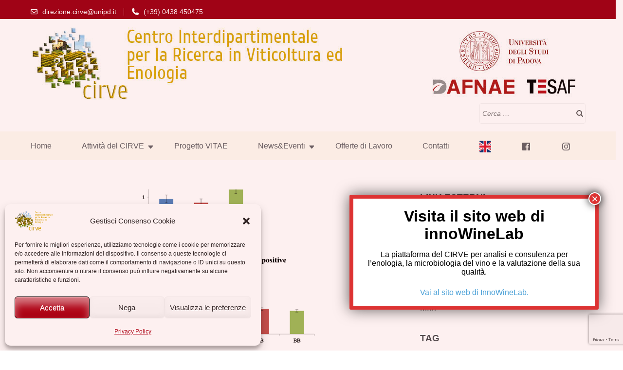

--- FILE ---
content_type: text/html; charset=UTF-8
request_url: https://cirve.unipd.it/biochar-improves-the-fertility-of-a-mediterranean-vineyard-without-toxic-impact-on-the-microbial-community/
body_size: 21558
content:
<!DOCTYPE html>
<html lang="it-IT">
<head itemscope itemtype="https://schema.org/WebSite">
<meta charset="UTF-8">
<meta name="viewport" content="width=device-width, initial-scale=1">
<link rel="profile" href="http://gmpg.org/xfn/11">
<link rel="pingback" href="https://cirve.unipd.it/xmlrpc.php">

<title>Biochar improves the fertility of a Mediterranean vineyard without toxic impact on the microbial community. &#8211; Cirve Italiano</title>
<meta name='robots' content='max-image-preview:large' />
<link rel='dns-prefetch' href='//stats.wp.com' />
<link rel='dns-prefetch' href='//fonts.googleapis.com' />
<link rel='dns-prefetch' href='//widgets.wp.com' />
<link rel='dns-prefetch' href='//s0.wp.com' />
<link rel='dns-prefetch' href='//0.gravatar.com' />
<link rel='dns-prefetch' href='//1.gravatar.com' />
<link rel='dns-prefetch' href='//2.gravatar.com' />
<link rel="alternate" type="application/rss+xml" title="Cirve Italiano &raquo; Feed" href="https://cirve.unipd.it/feed/" />
<link rel="alternate" type="application/rss+xml" title="Cirve Italiano &raquo; Feed dei commenti" href="https://cirve.unipd.it/comments/feed/" />
<link rel="alternate" title="oEmbed (JSON)" type="application/json+oembed" href="https://cirve.unipd.it/wp-json/oembed/1.0/embed?url=https%3A%2F%2Fcirve.unipd.it%2Fbiochar-improves-the-fertility-of-a-mediterranean-vineyard-without-toxic-impact-on-the-microbial-community%2F" />
<link rel="alternate" title="oEmbed (XML)" type="text/xml+oembed" href="https://cirve.unipd.it/wp-json/oembed/1.0/embed?url=https%3A%2F%2Fcirve.unipd.it%2Fbiochar-improves-the-fertility-of-a-mediterranean-vineyard-without-toxic-impact-on-the-microbial-community%2F&#038;format=xml" />
<style id='wp-img-auto-sizes-contain-inline-css' type='text/css'>
img:is([sizes=auto i],[sizes^="auto," i]){contain-intrinsic-size:3000px 1500px}
/*# sourceURL=wp-img-auto-sizes-contain-inline-css */
</style>
<style id='wp-emoji-styles-inline-css' type='text/css'>

	img.wp-smiley, img.emoji {
		display: inline !important;
		border: none !important;
		box-shadow: none !important;
		height: 1em !important;
		width: 1em !important;
		margin: 0 0.07em !important;
		vertical-align: -0.1em !important;
		background: none !important;
		padding: 0 !important;
	}
/*# sourceURL=wp-emoji-styles-inline-css */
</style>
<style id='wp-block-library-inline-css' type='text/css'>
:root{--wp-block-synced-color:#7a00df;--wp-block-synced-color--rgb:122,0,223;--wp-bound-block-color:var(--wp-block-synced-color);--wp-editor-canvas-background:#ddd;--wp-admin-theme-color:#007cba;--wp-admin-theme-color--rgb:0,124,186;--wp-admin-theme-color-darker-10:#006ba1;--wp-admin-theme-color-darker-10--rgb:0,107,160.5;--wp-admin-theme-color-darker-20:#005a87;--wp-admin-theme-color-darker-20--rgb:0,90,135;--wp-admin-border-width-focus:2px}@media (min-resolution:192dpi){:root{--wp-admin-border-width-focus:1.5px}}.wp-element-button{cursor:pointer}:root .has-very-light-gray-background-color{background-color:#eee}:root .has-very-dark-gray-background-color{background-color:#313131}:root .has-very-light-gray-color{color:#eee}:root .has-very-dark-gray-color{color:#313131}:root .has-vivid-green-cyan-to-vivid-cyan-blue-gradient-background{background:linear-gradient(135deg,#00d084,#0693e3)}:root .has-purple-crush-gradient-background{background:linear-gradient(135deg,#34e2e4,#4721fb 50%,#ab1dfe)}:root .has-hazy-dawn-gradient-background{background:linear-gradient(135deg,#faaca8,#dad0ec)}:root .has-subdued-olive-gradient-background{background:linear-gradient(135deg,#fafae1,#67a671)}:root .has-atomic-cream-gradient-background{background:linear-gradient(135deg,#fdd79a,#004a59)}:root .has-nightshade-gradient-background{background:linear-gradient(135deg,#330968,#31cdcf)}:root .has-midnight-gradient-background{background:linear-gradient(135deg,#020381,#2874fc)}:root{--wp--preset--font-size--normal:16px;--wp--preset--font-size--huge:42px}.has-regular-font-size{font-size:1em}.has-larger-font-size{font-size:2.625em}.has-normal-font-size{font-size:var(--wp--preset--font-size--normal)}.has-huge-font-size{font-size:var(--wp--preset--font-size--huge)}.has-text-align-center{text-align:center}.has-text-align-left{text-align:left}.has-text-align-right{text-align:right}.has-fit-text{white-space:nowrap!important}#end-resizable-editor-section{display:none}.aligncenter{clear:both}.items-justified-left{justify-content:flex-start}.items-justified-center{justify-content:center}.items-justified-right{justify-content:flex-end}.items-justified-space-between{justify-content:space-between}.screen-reader-text{border:0;clip-path:inset(50%);height:1px;margin:-1px;overflow:hidden;padding:0;position:absolute;width:1px;word-wrap:normal!important}.screen-reader-text:focus{background-color:#ddd;clip-path:none;color:#444;display:block;font-size:1em;height:auto;left:5px;line-height:normal;padding:15px 23px 14px;text-decoration:none;top:5px;width:auto;z-index:100000}html :where(.has-border-color){border-style:solid}html :where([style*=border-top-color]){border-top-style:solid}html :where([style*=border-right-color]){border-right-style:solid}html :where([style*=border-bottom-color]){border-bottom-style:solid}html :where([style*=border-left-color]){border-left-style:solid}html :where([style*=border-width]){border-style:solid}html :where([style*=border-top-width]){border-top-style:solid}html :where([style*=border-right-width]){border-right-style:solid}html :where([style*=border-bottom-width]){border-bottom-style:solid}html :where([style*=border-left-width]){border-left-style:solid}html :where(img[class*=wp-image-]){height:auto;max-width:100%}:where(figure){margin:0 0 1em}html :where(.is-position-sticky){--wp-admin--admin-bar--position-offset:var(--wp-admin--admin-bar--height,0px)}@media screen and (max-width:600px){html :where(.is-position-sticky){--wp-admin--admin-bar--position-offset:0px}}

/*# sourceURL=wp-block-library-inline-css */
</style><style id='wp-block-paragraph-inline-css' type='text/css'>
.is-small-text{font-size:.875em}.is-regular-text{font-size:1em}.is-large-text{font-size:2.25em}.is-larger-text{font-size:3em}.has-drop-cap:not(:focus):first-letter{float:left;font-size:8.4em;font-style:normal;font-weight:100;line-height:.68;margin:.05em .1em 0 0;text-transform:uppercase}body.rtl .has-drop-cap:not(:focus):first-letter{float:none;margin-left:.1em}p.has-drop-cap.has-background{overflow:hidden}:root :where(p.has-background){padding:1.25em 2.375em}:where(p.has-text-color:not(.has-link-color)) a{color:inherit}p.has-text-align-left[style*="writing-mode:vertical-lr"],p.has-text-align-right[style*="writing-mode:vertical-rl"]{rotate:180deg}
/*# sourceURL=https://cirve.unipd.it/wp-includes/blocks/paragraph/style.min.css */
</style>
<style id='global-styles-inline-css' type='text/css'>
:root{--wp--preset--aspect-ratio--square: 1;--wp--preset--aspect-ratio--4-3: 4/3;--wp--preset--aspect-ratio--3-4: 3/4;--wp--preset--aspect-ratio--3-2: 3/2;--wp--preset--aspect-ratio--2-3: 2/3;--wp--preset--aspect-ratio--16-9: 16/9;--wp--preset--aspect-ratio--9-16: 9/16;--wp--preset--color--black: #000000;--wp--preset--color--cyan-bluish-gray: #abb8c3;--wp--preset--color--white: #ffffff;--wp--preset--color--pale-pink: #f78da7;--wp--preset--color--vivid-red: #cf2e2e;--wp--preset--color--luminous-vivid-orange: #ff6900;--wp--preset--color--luminous-vivid-amber: #fcb900;--wp--preset--color--light-green-cyan: #7bdcb5;--wp--preset--color--vivid-green-cyan: #00d084;--wp--preset--color--pale-cyan-blue: #8ed1fc;--wp--preset--color--vivid-cyan-blue: #0693e3;--wp--preset--color--vivid-purple: #9b51e0;--wp--preset--gradient--vivid-cyan-blue-to-vivid-purple: linear-gradient(135deg,rgb(6,147,227) 0%,rgb(155,81,224) 100%);--wp--preset--gradient--light-green-cyan-to-vivid-green-cyan: linear-gradient(135deg,rgb(122,220,180) 0%,rgb(0,208,130) 100%);--wp--preset--gradient--luminous-vivid-amber-to-luminous-vivid-orange: linear-gradient(135deg,rgb(252,185,0) 0%,rgb(255,105,0) 100%);--wp--preset--gradient--luminous-vivid-orange-to-vivid-red: linear-gradient(135deg,rgb(255,105,0) 0%,rgb(207,46,46) 100%);--wp--preset--gradient--very-light-gray-to-cyan-bluish-gray: linear-gradient(135deg,rgb(238,238,238) 0%,rgb(169,184,195) 100%);--wp--preset--gradient--cool-to-warm-spectrum: linear-gradient(135deg,rgb(74,234,220) 0%,rgb(151,120,209) 20%,rgb(207,42,186) 40%,rgb(238,44,130) 60%,rgb(251,105,98) 80%,rgb(254,248,76) 100%);--wp--preset--gradient--blush-light-purple: linear-gradient(135deg,rgb(255,206,236) 0%,rgb(152,150,240) 100%);--wp--preset--gradient--blush-bordeaux: linear-gradient(135deg,rgb(254,205,165) 0%,rgb(254,45,45) 50%,rgb(107,0,62) 100%);--wp--preset--gradient--luminous-dusk: linear-gradient(135deg,rgb(255,203,112) 0%,rgb(199,81,192) 50%,rgb(65,88,208) 100%);--wp--preset--gradient--pale-ocean: linear-gradient(135deg,rgb(255,245,203) 0%,rgb(182,227,212) 50%,rgb(51,167,181) 100%);--wp--preset--gradient--electric-grass: linear-gradient(135deg,rgb(202,248,128) 0%,rgb(113,206,126) 100%);--wp--preset--gradient--midnight: linear-gradient(135deg,rgb(2,3,129) 0%,rgb(40,116,252) 100%);--wp--preset--font-size--small: 13px;--wp--preset--font-size--medium: 20px;--wp--preset--font-size--large: 36px;--wp--preset--font-size--x-large: 42px;--wp--preset--spacing--20: 0.44rem;--wp--preset--spacing--30: 0.67rem;--wp--preset--spacing--40: 1rem;--wp--preset--spacing--50: 1.5rem;--wp--preset--spacing--60: 2.25rem;--wp--preset--spacing--70: 3.38rem;--wp--preset--spacing--80: 5.06rem;--wp--preset--shadow--natural: 6px 6px 9px rgba(0, 0, 0, 0.2);--wp--preset--shadow--deep: 12px 12px 50px rgba(0, 0, 0, 0.4);--wp--preset--shadow--sharp: 6px 6px 0px rgba(0, 0, 0, 0.2);--wp--preset--shadow--outlined: 6px 6px 0px -3px rgb(255, 255, 255), 6px 6px rgb(0, 0, 0);--wp--preset--shadow--crisp: 6px 6px 0px rgb(0, 0, 0);}:where(.is-layout-flex){gap: 0.5em;}:where(.is-layout-grid){gap: 0.5em;}body .is-layout-flex{display: flex;}.is-layout-flex{flex-wrap: wrap;align-items: center;}.is-layout-flex > :is(*, div){margin: 0;}body .is-layout-grid{display: grid;}.is-layout-grid > :is(*, div){margin: 0;}:where(.wp-block-columns.is-layout-flex){gap: 2em;}:where(.wp-block-columns.is-layout-grid){gap: 2em;}:where(.wp-block-post-template.is-layout-flex){gap: 1.25em;}:where(.wp-block-post-template.is-layout-grid){gap: 1.25em;}.has-black-color{color: var(--wp--preset--color--black) !important;}.has-cyan-bluish-gray-color{color: var(--wp--preset--color--cyan-bluish-gray) !important;}.has-white-color{color: var(--wp--preset--color--white) !important;}.has-pale-pink-color{color: var(--wp--preset--color--pale-pink) !important;}.has-vivid-red-color{color: var(--wp--preset--color--vivid-red) !important;}.has-luminous-vivid-orange-color{color: var(--wp--preset--color--luminous-vivid-orange) !important;}.has-luminous-vivid-amber-color{color: var(--wp--preset--color--luminous-vivid-amber) !important;}.has-light-green-cyan-color{color: var(--wp--preset--color--light-green-cyan) !important;}.has-vivid-green-cyan-color{color: var(--wp--preset--color--vivid-green-cyan) !important;}.has-pale-cyan-blue-color{color: var(--wp--preset--color--pale-cyan-blue) !important;}.has-vivid-cyan-blue-color{color: var(--wp--preset--color--vivid-cyan-blue) !important;}.has-vivid-purple-color{color: var(--wp--preset--color--vivid-purple) !important;}.has-black-background-color{background-color: var(--wp--preset--color--black) !important;}.has-cyan-bluish-gray-background-color{background-color: var(--wp--preset--color--cyan-bluish-gray) !important;}.has-white-background-color{background-color: var(--wp--preset--color--white) !important;}.has-pale-pink-background-color{background-color: var(--wp--preset--color--pale-pink) !important;}.has-vivid-red-background-color{background-color: var(--wp--preset--color--vivid-red) !important;}.has-luminous-vivid-orange-background-color{background-color: var(--wp--preset--color--luminous-vivid-orange) !important;}.has-luminous-vivid-amber-background-color{background-color: var(--wp--preset--color--luminous-vivid-amber) !important;}.has-light-green-cyan-background-color{background-color: var(--wp--preset--color--light-green-cyan) !important;}.has-vivid-green-cyan-background-color{background-color: var(--wp--preset--color--vivid-green-cyan) !important;}.has-pale-cyan-blue-background-color{background-color: var(--wp--preset--color--pale-cyan-blue) !important;}.has-vivid-cyan-blue-background-color{background-color: var(--wp--preset--color--vivid-cyan-blue) !important;}.has-vivid-purple-background-color{background-color: var(--wp--preset--color--vivid-purple) !important;}.has-black-border-color{border-color: var(--wp--preset--color--black) !important;}.has-cyan-bluish-gray-border-color{border-color: var(--wp--preset--color--cyan-bluish-gray) !important;}.has-white-border-color{border-color: var(--wp--preset--color--white) !important;}.has-pale-pink-border-color{border-color: var(--wp--preset--color--pale-pink) !important;}.has-vivid-red-border-color{border-color: var(--wp--preset--color--vivid-red) !important;}.has-luminous-vivid-orange-border-color{border-color: var(--wp--preset--color--luminous-vivid-orange) !important;}.has-luminous-vivid-amber-border-color{border-color: var(--wp--preset--color--luminous-vivid-amber) !important;}.has-light-green-cyan-border-color{border-color: var(--wp--preset--color--light-green-cyan) !important;}.has-vivid-green-cyan-border-color{border-color: var(--wp--preset--color--vivid-green-cyan) !important;}.has-pale-cyan-blue-border-color{border-color: var(--wp--preset--color--pale-cyan-blue) !important;}.has-vivid-cyan-blue-border-color{border-color: var(--wp--preset--color--vivid-cyan-blue) !important;}.has-vivid-purple-border-color{border-color: var(--wp--preset--color--vivid-purple) !important;}.has-vivid-cyan-blue-to-vivid-purple-gradient-background{background: var(--wp--preset--gradient--vivid-cyan-blue-to-vivid-purple) !important;}.has-light-green-cyan-to-vivid-green-cyan-gradient-background{background: var(--wp--preset--gradient--light-green-cyan-to-vivid-green-cyan) !important;}.has-luminous-vivid-amber-to-luminous-vivid-orange-gradient-background{background: var(--wp--preset--gradient--luminous-vivid-amber-to-luminous-vivid-orange) !important;}.has-luminous-vivid-orange-to-vivid-red-gradient-background{background: var(--wp--preset--gradient--luminous-vivid-orange-to-vivid-red) !important;}.has-very-light-gray-to-cyan-bluish-gray-gradient-background{background: var(--wp--preset--gradient--very-light-gray-to-cyan-bluish-gray) !important;}.has-cool-to-warm-spectrum-gradient-background{background: var(--wp--preset--gradient--cool-to-warm-spectrum) !important;}.has-blush-light-purple-gradient-background{background: var(--wp--preset--gradient--blush-light-purple) !important;}.has-blush-bordeaux-gradient-background{background: var(--wp--preset--gradient--blush-bordeaux) !important;}.has-luminous-dusk-gradient-background{background: var(--wp--preset--gradient--luminous-dusk) !important;}.has-pale-ocean-gradient-background{background: var(--wp--preset--gradient--pale-ocean) !important;}.has-electric-grass-gradient-background{background: var(--wp--preset--gradient--electric-grass) !important;}.has-midnight-gradient-background{background: var(--wp--preset--gradient--midnight) !important;}.has-small-font-size{font-size: var(--wp--preset--font-size--small) !important;}.has-medium-font-size{font-size: var(--wp--preset--font-size--medium) !important;}.has-large-font-size{font-size: var(--wp--preset--font-size--large) !important;}.has-x-large-font-size{font-size: var(--wp--preset--font-size--x-large) !important;}
/*# sourceURL=global-styles-inline-css */
</style>

<style id='classic-theme-styles-inline-css' type='text/css'>
/*! This file is auto-generated */
.wp-block-button__link{color:#fff;background-color:#32373c;border-radius:9999px;box-shadow:none;text-decoration:none;padding:calc(.667em + 2px) calc(1.333em + 2px);font-size:1.125em}.wp-block-file__button{background:#32373c;color:#fff;text-decoration:none}
/*# sourceURL=/wp-includes/css/classic-themes.min.css */
</style>
<link rel='stylesheet' id='awsm-jobs-general-css' href='https://cirve.unipd.it/wp-content/plugins/wp-job-openings/assets/css/general.min.css?ver=3.5.4' type='text/css' media='all' />
<link rel='stylesheet' id='awsm-jobs-style-css' href='https://cirve.unipd.it/wp-content/plugins/wp-job-openings/assets/css/style.min.css?ver=3.5.4' type='text/css' media='all' />
<link rel='stylesheet' id='wp-components-css' href='https://cirve.unipd.it/wp-includes/css/dist/components/style.min.css?ver=6.9' type='text/css' media='all' />
<link rel='stylesheet' id='wp-preferences-css' href='https://cirve.unipd.it/wp-includes/css/dist/preferences/style.min.css?ver=6.9' type='text/css' media='all' />
<link rel='stylesheet' id='wp-block-editor-css' href='https://cirve.unipd.it/wp-includes/css/dist/block-editor/style.min.css?ver=6.9' type='text/css' media='all' />
<link rel='stylesheet' id='popup-maker-block-library-style-css' href='https://cirve.unipd.it/wp-content/plugins/popup-maker/dist/packages/block-library-style.css?ver=dbea705cfafe089d65f1' type='text/css' media='all' />
<link rel='stylesheet' id='contact-form-7-css' href='https://cirve.unipd.it/wp-content/plugins/contact-form-7/includes/css/styles.css?ver=6.1.4' type='text/css' media='all' />
<link rel='stylesheet' id='menu-image-css' href='https://cirve.unipd.it/wp-content/plugins/menu-image/includes/css/menu-image.css?ver=3.13' type='text/css' media='all' />
<link rel='stylesheet' id='dashicons-css' href='https://cirve.unipd.it/wp-includes/css/dashicons.min.css?ver=6.9' type='text/css' media='all' />
<link rel='stylesheet' id='cmplz-general-css' href='https://cirve.unipd.it/wp-content/plugins/complianz-gdpr/assets/css/cookieblocker.min.css?ver=1765941986' type='text/css' media='all' />
<link rel='stylesheet' id='owl-carousel-css' href='https://cirve.unipd.it/wp-content/themes/education-zone/css/owl.carousel.min.css?ver=6.9' type='text/css' media='all' />
<link rel='stylesheet' id='owl-theme-default-css' href='https://cirve.unipd.it/wp-content/themes/education-zone/css/owl.theme.default.min.css?ver=6.9' type='text/css' media='all' />
<link rel='stylesheet' id='education-zone-google-fonts-css' href='https://fonts.googleapis.com/css?family=Figtree%3A400%2C400italic%2C700italic%2C700&#038;ver=6.9#038;display=fallback' type='text/css' media='all' />
<link rel='stylesheet' id='education-zone-modern-css' href='https://cirve.unipd.it/wp-content/themes/education-zone/css/modern.min.css?ver=1.3.8' type='text/css' media='all' />
<link rel='stylesheet' id='education-zone-style-css' href='https://cirve.unipd.it/wp-content/themes/education-zone/style.css?ver=1.3.8' type='text/css' media='all' />
<link rel='stylesheet' id='jetpack_likes-css' href='https://cirve.unipd.it/wp-content/plugins/jetpack/modules/likes/style.css?ver=15.4' type='text/css' media='all' />
<link rel='stylesheet' id='popup-maker-site-css' href='//cirve.unipd.it/wp-content/uploads/pum/pum-site-styles.css?generated=1757680167&#038;ver=1.21.5' type='text/css' media='all' />
<link rel='stylesheet' id='sharedaddy-css' href='https://cirve.unipd.it/wp-content/plugins/jetpack/modules/sharedaddy/sharing.css?ver=15.4' type='text/css' media='all' />
<link rel='stylesheet' id='social-logos-css' href='https://cirve.unipd.it/wp-content/plugins/jetpack/_inc/social-logos/social-logos.min.css?ver=15.4' type='text/css' media='all' />
<script type="text/javascript" src="https://cirve.unipd.it/wp-includes/js/jquery/jquery.min.js?ver=3.7.1" id="jquery-core-js"></script>
<script type="text/javascript" src="https://cirve.unipd.it/wp-includes/js/jquery/jquery-migrate.min.js?ver=3.4.1" id="jquery-migrate-js"></script>
<script type="text/javascript" src="https://cirve.unipd.it/wp-content/plugins/sticky-menu-or-anything-on-scroll/assets/js/jq-sticky-anything.min.js?ver=2.1.1" id="stickyAnythingLib-js"></script>
<link rel="https://api.w.org/" href="https://cirve.unipd.it/wp-json/" /><link rel="alternate" title="JSON" type="application/json" href="https://cirve.unipd.it/wp-json/wp/v2/posts/1236" /><link rel="EditURI" type="application/rsd+xml" title="RSD" href="https://cirve.unipd.it/xmlrpc.php?rsd" />
<meta name="generator" content="WordPress 6.9" />
<link rel="canonical" href="https://cirve.unipd.it/biochar-improves-the-fertility-of-a-mediterranean-vineyard-without-toxic-impact-on-the-microbial-community/" />
<link rel='shortlink' href='https://cirve.unipd.it/?p=1236' />
		<!-- Custom Logo: hide header text -->
		<style id="custom-logo-css" type="text/css">
			.site-title, .site-description {
				position: absolute;
				clip-path: inset(50%);
			}
		</style>
		<style id="mystickymenu" type="text/css">#mysticky-nav { width:100%; position: static; height: auto !important; }#mysticky-nav.wrapfixed { position:fixed; left: 0px; margin-top:0px;  z-index: 99990; -webkit-transition: 0.3s; -moz-transition: 0.3s; -o-transition: 0.3s; transition: 0.3s; -ms-filter:"progid:DXImageTransform.Microsoft.Alpha(Opacity=90)"; filter: alpha(opacity=90); opacity:0.9; background-color: #f7f5e7;}#mysticky-nav.wrapfixed .myfixed{ background-color: #f7f5e7; position: relative;top: auto;left: auto;right: auto;}#mysticky-nav .myfixed { margin:0 auto; float:none; border:0px; background:none; max-width:100%; }</style>			<style type="text/css">
																															</style>
				<style>img#wpstats{display:none}</style>
					<style>.cmplz-hidden {
					display: none !important;
				}</style>
<!-- Jetpack Open Graph Tags -->
<meta property="og:type" content="article" />
<meta property="og:title" content="Biochar improves the fertility of a Mediterranean vineyard without toxic impact on the microbial community." />
<meta property="og:url" content="https://cirve.unipd.it/biochar-improves-the-fertility-of-a-mediterranean-vineyard-without-toxic-impact-on-the-microbial-community/" />
<meta property="og:description" content="L’articolo illustra gli effetti dell’ammendamento di suoli vigneto con biochar su attività e composizione della comunità microbica. The paper illustrates the effects of biochar amendment of vineyar…" />
<meta property="article:published_time" content="2023-06-21T11:30:02+00:00" />
<meta property="article:modified_time" content="2023-06-21T11:30:04+00:00" />
<meta property="og:site_name" content="Cirve Italiano" />
<meta property="og:image" content="https://cirve.unipd.it/wp-content/uploads/2023/06/Chimicaagraria4.png" />
<meta property="og:image:width" content="624" />
<meta property="og:image:height" content="602" />
<meta property="og:image:alt" content="" />
<meta property="og:locale" content="it_IT" />
<meta name="twitter:text:title" content="Biochar improves the fertility of a Mediterranean vineyard without toxic impact on the microbial community." />
<meta name="twitter:image" content="https://cirve.unipd.it/wp-content/uploads/2023/06/Chimicaagraria4.png?w=640" />
<meta name="twitter:card" content="summary_large_image" />

<!-- End Jetpack Open Graph Tags -->
<link rel="icon" href="https://cirve.unipd.it/wp-content/uploads/2022/11/cropped-icon-32x32.png" sizes="32x32" />
<link rel="icon" href="https://cirve.unipd.it/wp-content/uploads/2022/11/cropped-icon-192x192.png" sizes="192x192" />
<link rel="apple-touch-icon" href="https://cirve.unipd.it/wp-content/uploads/2022/11/cropped-icon-180x180.png" />
<meta name="msapplication-TileImage" content="https://cirve.unipd.it/wp-content/uploads/2022/11/cropped-icon-270x270.png" />
		<style type="text/css" id="wp-custom-css">
			.post-navigation .nav-links {
    visibility: hidden;
	}

body.theme-style-modern {
  --primary-color: #9B0014 !important;
  --primary-color-rgba: 215, 168, 0 !important;
  font-family: 'Sora', sans-serif !important;
  font-size: 18px !important;
  line-height: 1.75 !important;
}

body.theme-style-modern .site-header .main-navigation ul ul a {
  font-size: 0.8em;  
	padding:2px
}


.site-header {
    background: #fff;
}

.wp-block-pullquote {
    padding: 0em 0;
	}



.thumb-text li .box-1 {
    background: #4f589b;
}

.thumb-text li .box-2 {
    background: #d7a802;
}

.welcome-note {
    text-align: justify;
}


body.theme-style-modern .thumb-text li .box-3 {
    background:#b1b955
}



.entry-content a, .entry-summary a, .page-content a, .comment-content a, .widget .textwidget a {
    color: #9B0014;
	 text-decoration: none;
}


.entry-content a:hover, .entry-summary a:hover, .page-content a:hover, .comment-content a:hover, .widget .textwidget a:hover {
    color: green;
    text-decoration: none;
}

.wp-block-button {

    background-color: #9b0014;
		color: #fff;
border: 1px solid #ddd;
-moz-border-radius: 16px;
-webkit-border-radius: 16px;
-o-border-radius: 16px;
-ms-border-radius: 16px;
border-radius: 16px;
-moz-box-shadow: 0 3px 5px #ccc;
-webkit-box-shadow: 0 3px 5px #ccc;
-o-box-shadow: 0 3px 5px #ccc;
-ms-box-shadow: 0 3px 5px #ccc;
	
}

.wp-block-button:hover {

    background-color: green;
-moz-box-shadow: 0 0 1px #eee;
-webkit-box-shadow: 0 0 1px #eee;
-o-box-shadow: 0 0 1px #eee;
-ms-box-shadow: 0 0 1px #eee;
box-shadow: 0 0 1px #eee;
}



body.theme-style-modern .site-header .main-navigation a:hover {
  color:#000 !important;
}

.welcome-note .col, .choose-us .col {
    text-align: center
}

.single-post .site-content .entry-content ul li {
    padding-left: 0;
}

#wp-custom-header-video-button { display: none; }

#wp-custom-header {
    max-width: 100%;
    overflow: hidden;
}

#wp-custom-header video {     max-width: 100%; width: 100%; height: auto; }

.html5-video-player .video-click-tracking, .html5-video-player .video-stream { 
    height: auto !important;
    width: 100% !important;
}

.widget-area .widget.widget_tag_cloud a:hover {
    background: #9b0014;

}

.site-header .header-two .sticky-element-original .element-is-sticky{
	position: relative;
}

.banner:before {
    height: 98%;

}

.wp-block-file__button {

background-color: #ffffff;
border: 4px solid #ddd;
color: white;
padding: 15px 32px;
text-align: center;
text-decoration: none;
display: inline-block;
font-size: 16px;
margin: 4px 2px;
cursor: pointer;
}


.wp-block-file__button:hover {

background-color: #ddd;
}

.dashicons, .dashicons-before:before {
       vertical-align: middle;
	}

.menu-item a img, img.menu-image-title-after, img.menu-image-title-before, img.menu-image-title-above, img.menu-image-title-below , .menu-image-hover-wrapper .menu-image-title-above {
    width: 24px;

}

.wpcf7 input[type="text"], 
.wpcf7 input[type="email"] {
    width: 100%;
}		</style>
		</head>

<body data-cmplz=1 class="wp-singular post-template-default single single-post postid-1236 single-format-standard wp-custom-logo wp-theme-education-zone theme-style-modern group-blog" itemscope itemtype="https://schema.org/WebPage">
    <div id="page" class="site">
        <a class="skip-link screen-reader-text" href="#acc-content">Salta al contenuto (premi Invio)</a>
        <header id="masthead" class="site-header" role="banner" itemscope itemtype="https://schema.org/WPHeader">
                            <div class="header-top">
                  <div class="container">
                                                <div class="top-links">
                                                                    <span><i class="fa fa-envelope-o"></i><a href="mailto:direzione.cirve@unipd.it">direzione.cirve@unipd.it</a>
                                    </span>
                                                                    <span><i class="fa fa-phone"></i><a href="tel:+390438450475">(+39) 0438 450475</a>
                                    </span>
                                                            </div>
                                        </div>
            </div>
                    
            <div class="header-m">
                <div class="container">
                                        <div class="site-branding" itemscope itemtype="https://schema.org/Organization">
                <a href="https://cirve.unipd.it/" class="custom-logo-link" rel="home"><img width="1140" height="150" src="https://cirve.unipd.it/wp-content/uploads/2023/03/cropped-header_2.jpg" class="custom-logo" alt="Cirve Italiano" decoding="async" fetchpriority="high" srcset="https://cirve.unipd.it/wp-content/uploads/2023/03/cropped-header_2.jpg 1140w, https://cirve.unipd.it/wp-content/uploads/2023/03/cropped-header_2-300x39.jpg 300w, https://cirve.unipd.it/wp-content/uploads/2023/03/cropped-header_2-1024x135.jpg 1024w, https://cirve.unipd.it/wp-content/uploads/2023/03/cropped-header_2-768x101.jpg 768w, https://cirve.unipd.it/wp-content/uploads/2023/03/cropped-header_2-24x3.jpg 24w, https://cirve.unipd.it/wp-content/uploads/2023/03/cropped-header_2-36x5.jpg 36w, https://cirve.unipd.it/wp-content/uploads/2023/03/cropped-header_2-48x6.jpg 48w" sizes="(max-width: 1140px) 100vw, 1140px" data-attachment-id="2561" data-permalink="https://cirve.unipd.it/header_2-2/cropped-header_2-jpg/" data-orig-file="https://cirve.unipd.it/wp-content/uploads/2023/03/cropped-header_2.jpg" data-orig-size="1140,150" data-comments-opened="0" data-image-meta="{&quot;aperture&quot;:&quot;0&quot;,&quot;credit&quot;:&quot;&quot;,&quot;camera&quot;:&quot;&quot;,&quot;caption&quot;:&quot;&quot;,&quot;created_timestamp&quot;:&quot;0&quot;,&quot;copyright&quot;:&quot;&quot;,&quot;focal_length&quot;:&quot;0&quot;,&quot;iso&quot;:&quot;0&quot;,&quot;shutter_speed&quot;:&quot;0&quot;,&quot;title&quot;:&quot;&quot;,&quot;orientation&quot;:&quot;0&quot;}" data-image-title="cropped-header_2.jpg" data-image-description="&lt;p&gt;https://cirve.unipd.it/wp-content/uploads/2023/03/cropped-header_2.jpg&lt;/p&gt;
" data-image-caption="" data-medium-file="https://cirve.unipd.it/wp-content/uploads/2023/03/cropped-header_2-300x39.jpg" data-large-file="https://cirve.unipd.it/wp-content/uploads/2023/03/cropped-header_2-1024x135.jpg" /></a>                 
            </div><!-- .site-branding -->
                           
                    <div class="form-section">
                        <div class="example">                       
                            <form role="search" method="get" class="search-form" action="https://cirve.unipd.it/">
				<label>
					<span class="screen-reader-text">Ricerca per:</span>
					<input type="search" class="search-field" placeholder="Cerca &hellip;" value="" name="s" />
				</label>
				<input type="submit" class="search-submit" value="Cerca" />
			</form>                        </div>
                    </div>
                </div>
            </div>
            
           <div class="header-bottom">
                <div class="container">
                    <nav id="site-navigation" class="main-navigation" role="navigation" itemscope itemtype="https://schema.org/SiteNavigationElement">                        
                        <div class="menu-italiano-container"><ul id="primary-menu" class="menu"><li id="menu-item-2133" class="menu-item menu-item-type-custom menu-item-object-custom menu-item-home menu-item-2133"><a href="https://cirve.unipd.it">Home</a></li>
<li id="menu-item-1570" class="menu-item menu-item-type-custom menu-item-object-custom menu-item-has-children menu-item-1570"><a href="#">Attività del CIRVE</a>
<ul class="sub-menu">
	<li id="menu-item-153" class="menu-item menu-item-type-post_type menu-item-object-page menu-item-has-children menu-item-153"><a href="https://cirve.unipd.it/ricerca/">Ricerca</a>
	<ul class="sub-menu">
		<li id="menu-item-2563" class="menu-item menu-item-type-taxonomy menu-item-object-category menu-item-2563"><a href="https://cirve.unipd.it/category/progetti/">Progetti di ricerca</a></li>
		<li id="menu-item-724" class="menu-item menu-item-type-post_type menu-item-object-page menu-item-724"><a href="https://cirve.unipd.it/ricerca/agronomia/">Agronomia</a></li>
		<li id="menu-item-751" class="menu-item menu-item-type-post_type menu-item-object-page menu-item-751"><a href="https://cirve.unipd.it/ricerca/chimica-agraria/">Chimica Agraria</a></li>
		<li id="menu-item-755" class="menu-item menu-item-type-post_type menu-item-object-page menu-item-755"><a href="https://cirve.unipd.it/ricerca/economia/">Economia Agroalimentare</a></li>
		<li id="menu-item-646" class="menu-item menu-item-type-post_type menu-item-object-page menu-item-646"><a href="https://cirve.unipd.it/ricerca/enologia/">Enologia</a></li>
		<li id="menu-item-766" class="menu-item menu-item-type-post_type menu-item-object-page menu-item-766"><a href="https://cirve.unipd.it/ricerca/entomologia/">Entomologia Agraria</a></li>
		<li id="menu-item-765" class="menu-item menu-item-type-post_type menu-item-object-page menu-item-765"><a href="https://cirve.unipd.it/ricerca/genetica-2/">Genetica</a></li>
		<li id="menu-item-747" class="menu-item menu-item-type-post_type menu-item-object-page menu-item-747"><a href="https://cirve.unipd.it/ricerca/idraulica/">Idraulica</a></li>
		<li id="menu-item-743" class="menu-item menu-item-type-post_type menu-item-object-page menu-item-743"><a href="https://cirve.unipd.it/ricerca/ingegneria-agraria-meccanica-ed-impiantistica/">Ingegneria Agraria</a></li>
		<li id="menu-item-739" class="menu-item menu-item-type-post_type menu-item-object-page menu-item-739"><a href="https://cirve.unipd.it/ricerca/microbiologia/">Microbiologia</a></li>
		<li id="menu-item-770" class="menu-item menu-item-type-post_type menu-item-object-page menu-item-770"><a href="https://cirve.unipd.it/ricerca/patologia/">Patologia</a></li>
		<li id="menu-item-393" class="menu-item menu-item-type-post_type menu-item-object-page menu-item-393"><a href="https://cirve.unipd.it/ricerca/viticoltura-2/">Viticoltura</a></li>
	</ul>
</li>
	<li id="menu-item-70" class="menu-item menu-item-type-post_type menu-item-object-page menu-item-has-children menu-item-70"><a href="https://cirve.unipd.it/corsi-di-laurea-in-viticoltura-ed-enologia/">Didattica</a>
	<ul class="sub-menu">
		<li id="menu-item-476" class="menu-item menu-item-type-post_type menu-item-object-page menu-item-476"><a href="https://cirve.unipd.it/laurea-triennale-in-scienze-e-tecnologie-viticole-ed-enologiche/">Laurea triennale STVE</a></li>
		<li id="menu-item-477" class="menu-item menu-item-type-post_type menu-item-object-page menu-item-477"><a href="https://cirve.unipd.it/laurea-magistrale-in-viticoltura-enologia-e-mercati-vitivinicoli/">Laurea magistrale VEMV</a></li>
	</ul>
</li>
	<li id="menu-item-380" class="menu-item menu-item-type-post_type menu-item-object-page menu-item-has-children menu-item-380"><a href="https://cirve.unipd.it/terza-missione-e-trasferimento-tecnologico/">Terza Missione</a>
	<ul class="sub-menu">
		<li id="menu-item-508" class="menu-item menu-item-type-taxonomy menu-item-object-category menu-item-508"><a href="https://cirve.unipd.it/category/trasferimento/brevetti/">Brevetti</a></li>
	</ul>
</li>
	<li id="menu-item-1999" class="menu-item menu-item-type-custom menu-item-object-custom menu-item-has-children menu-item-1999"><a href="#">Servizi</a>
	<ul class="sub-menu">
		<li id="menu-item-2555" class="menu-item menu-item-type-custom menu-item-object-custom menu-item-2555"><a href="https://cirve.unipd.it/iwl/">InnoWineLab</a></li>
	</ul>
</li>
</ul>
</li>
<li id="menu-item-1571" class="menu-item menu-item-type-custom menu-item-object-custom menu-item-1571"><a href="https://cirve.unipd.it/vitae">Progetto VITAE</a></li>
<li id="menu-item-1534" class="menu-item menu-item-type-custom menu-item-object-custom menu-item-has-children menu-item-1534"><a href="#">News&#038;Eventi</a>
<ul class="sub-menu">
	<li id="menu-item-312" class="menu-item menu-item-type-taxonomy menu-item-object-category menu-item-312"><a href="https://cirve.unipd.it/category/news/">News</a></li>
	<li id="menu-item-353" class="menu-item menu-item-type-taxonomy menu-item-object-category menu-item-353"><a href="https://cirve.unipd.it/category/eventi/">Eventi</a></li>
</ul>
</li>
<li id="menu-item-2314" class="menu-item menu-item-type-post_type menu-item-object-page menu-item-2314"><a href="https://cirve.unipd.it/job-openings/">Offerte di Lavoro</a></li>
<li id="menu-item-29" class="menu-item menu-item-type-post_type menu-item-object-page menu-item-29"><a href="https://cirve.unipd.it/contatti/">Contatti</a></li>
<li id="menu-item-1443" class="menu-item menu-item-type-custom menu-item-object-custom menu-item-1443"><a href="https://cirve.unipd.it/en/" class="menu-image-title-hide menu-image-not-hovered"><span class="menu-image-title-hide menu-image-title">English</span><img width="36" height="36" src="https://cirve.unipd.it/wp-content/uploads/2023/09/UKflag_icon-36x36.png" class="menu-image menu-image-title-hide" alt="" decoding="async" data-attachment-id="1537" data-permalink="https://cirve.unipd.it/ukflag_icon/" data-orig-file="https://cirve.unipd.it/wp-content/uploads/2023/09/UKflag_icon.png" data-orig-size="751,752" data-comments-opened="0" data-image-meta="{&quot;aperture&quot;:&quot;0&quot;,&quot;credit&quot;:&quot;&quot;,&quot;camera&quot;:&quot;&quot;,&quot;caption&quot;:&quot;&quot;,&quot;created_timestamp&quot;:&quot;0&quot;,&quot;copyright&quot;:&quot;&quot;,&quot;focal_length&quot;:&quot;0&quot;,&quot;iso&quot;:&quot;0&quot;,&quot;shutter_speed&quot;:&quot;0&quot;,&quot;title&quot;:&quot;&quot;,&quot;orientation&quot;:&quot;0&quot;}" data-image-title="UKflag_icon" data-image-description="" data-image-caption="" data-medium-file="https://cirve.unipd.it/wp-content/uploads/2023/09/UKflag_icon-300x300.png" data-large-file="https://cirve.unipd.it/wp-content/uploads/2023/09/UKflag_icon.png" /></a></li>
<li id="menu-item-1446" class="menu-item menu-item-type-custom menu-item-object-custom menu-item-1446"><a href="https://www.facebook.com/cirve.unipd/"><span class="menu-image-title-hide menu-image-title">Facebook</span><span class="dashicons dashicons-facebook hide-menu-image-icons"></span></a></li>
<li id="menu-item-1525" class="menu-item menu-item-type-custom menu-item-object-custom menu-item-1525"><a href="https://www.instagram.com/cirve.unipd/"><span class="menu-image-title-hide menu-image-title">Instagram</span><span class="dashicons dashicons-instagram hide-menu-image-icons"></span></a></li>
</ul></div>                    </nav><!-- #site-navigation -->
                </div>
            </div>

        </header><!-- #masthead -->
            <div class="mobile-header">
            <div class="container">
                <div class="site-branding">
                    <div class="img-logo"><a href="https://cirve.unipd.it/" class="custom-logo-link" rel="home"><img width="1140" height="150" src="https://cirve.unipd.it/wp-content/uploads/2023/03/cropped-header_2.jpg" class="custom-logo" alt="Cirve Italiano" decoding="async" srcset="https://cirve.unipd.it/wp-content/uploads/2023/03/cropped-header_2.jpg 1140w, https://cirve.unipd.it/wp-content/uploads/2023/03/cropped-header_2-300x39.jpg 300w, https://cirve.unipd.it/wp-content/uploads/2023/03/cropped-header_2-1024x135.jpg 1024w, https://cirve.unipd.it/wp-content/uploads/2023/03/cropped-header_2-768x101.jpg 768w, https://cirve.unipd.it/wp-content/uploads/2023/03/cropped-header_2-24x3.jpg 24w, https://cirve.unipd.it/wp-content/uploads/2023/03/cropped-header_2-36x5.jpg 36w, https://cirve.unipd.it/wp-content/uploads/2023/03/cropped-header_2-48x6.jpg 48w" sizes="(max-width: 1140px) 100vw, 1140px" data-attachment-id="2561" data-permalink="https://cirve.unipd.it/header_2-2/cropped-header_2-jpg/" data-orig-file="https://cirve.unipd.it/wp-content/uploads/2023/03/cropped-header_2.jpg" data-orig-size="1140,150" data-comments-opened="0" data-image-meta="{&quot;aperture&quot;:&quot;0&quot;,&quot;credit&quot;:&quot;&quot;,&quot;camera&quot;:&quot;&quot;,&quot;caption&quot;:&quot;&quot;,&quot;created_timestamp&quot;:&quot;0&quot;,&quot;copyright&quot;:&quot;&quot;,&quot;focal_length&quot;:&quot;0&quot;,&quot;iso&quot;:&quot;0&quot;,&quot;shutter_speed&quot;:&quot;0&quot;,&quot;title&quot;:&quot;&quot;,&quot;orientation&quot;:&quot;0&quot;}" data-image-title="cropped-header_2.jpg" data-image-description="&lt;p&gt;https://cirve.unipd.it/wp-content/uploads/2023/03/cropped-header_2.jpg&lt;/p&gt;
" data-image-caption="" data-medium-file="https://cirve.unipd.it/wp-content/uploads/2023/03/cropped-header_2-300x39.jpg" data-large-file="https://cirve.unipd.it/wp-content/uploads/2023/03/cropped-header_2-1024x135.jpg" /></a></div><!-- .img-logo -->                    <div class="text-logo">
                                                <p class="site-title"><a href="https://cirve.unipd.it/">Cirve Italiano</a></p>
                                            </div>
                </div> <!-- site-branding ends -->
                <button class="menu-opener" data-toggle-target=".main-menu-modal" data-toggle-body-class="showing-main-menu-modal" aria-expanded="false" data-set-focus=".close-main-nav-toggle">
                    <span></span>
                    <span></span>
                    <span></span>
                </button> <!-- menu-opener ends -->
            </div> <!-- container ends -->

            <div class="mobile-menu">
                <nav id="mobile-site-navigation" class="main-navigation mobile-navigation">
                    <div class="primary-menu-list main-menu-modal cover-modal" data-modal-target-string=".main-menu-modal">
                        <button class="btn-close-menu close-main-nav-toggle" data-toggle-target=".main-menu-modal" data-toggle-body-class="showing-main-menu-modal" aria-expanded="false" data-set-focus=".main-menu-modal"></button>
                        <form role="search" method="get" class="search-form" action="https://cirve.unipd.it/">
				<label>
					<span class="screen-reader-text">Ricerca per:</span>
					<input type="search" class="search-field" placeholder="Cerca &hellip;" value="" name="s" />
				</label>
				<input type="submit" class="search-submit" value="Cerca" />
			</form> 
                        <div class="mobile-menu-title" aria-label="Dispositivo mobile">
                            <div class="menu-italiano-container"><ul id="mobile-primary-menu" class="nav-menu main-menu-modal"><li class="menu-item menu-item-type-custom menu-item-object-custom menu-item-home menu-item-2133"><a href="https://cirve.unipd.it">Home</a></li>
<li class="menu-item menu-item-type-custom menu-item-object-custom menu-item-has-children menu-item-1570"><a href="#">Attività del CIRVE</a>
<ul class="sub-menu">
	<li class="menu-item menu-item-type-post_type menu-item-object-page menu-item-has-children menu-item-153"><a href="https://cirve.unipd.it/ricerca/">Ricerca</a>
	<ul class="sub-menu">
		<li class="menu-item menu-item-type-taxonomy menu-item-object-category menu-item-2563"><a href="https://cirve.unipd.it/category/progetti/">Progetti di ricerca</a></li>
		<li class="menu-item menu-item-type-post_type menu-item-object-page menu-item-724"><a href="https://cirve.unipd.it/ricerca/agronomia/">Agronomia</a></li>
		<li class="menu-item menu-item-type-post_type menu-item-object-page menu-item-751"><a href="https://cirve.unipd.it/ricerca/chimica-agraria/">Chimica Agraria</a></li>
		<li class="menu-item menu-item-type-post_type menu-item-object-page menu-item-755"><a href="https://cirve.unipd.it/ricerca/economia/">Economia Agroalimentare</a></li>
		<li class="menu-item menu-item-type-post_type menu-item-object-page menu-item-646"><a href="https://cirve.unipd.it/ricerca/enologia/">Enologia</a></li>
		<li class="menu-item menu-item-type-post_type menu-item-object-page menu-item-766"><a href="https://cirve.unipd.it/ricerca/entomologia/">Entomologia Agraria</a></li>
		<li class="menu-item menu-item-type-post_type menu-item-object-page menu-item-765"><a href="https://cirve.unipd.it/ricerca/genetica-2/">Genetica</a></li>
		<li class="menu-item menu-item-type-post_type menu-item-object-page menu-item-747"><a href="https://cirve.unipd.it/ricerca/idraulica/">Idraulica</a></li>
		<li class="menu-item menu-item-type-post_type menu-item-object-page menu-item-743"><a href="https://cirve.unipd.it/ricerca/ingegneria-agraria-meccanica-ed-impiantistica/">Ingegneria Agraria</a></li>
		<li class="menu-item menu-item-type-post_type menu-item-object-page menu-item-739"><a href="https://cirve.unipd.it/ricerca/microbiologia/">Microbiologia</a></li>
		<li class="menu-item menu-item-type-post_type menu-item-object-page menu-item-770"><a href="https://cirve.unipd.it/ricerca/patologia/">Patologia</a></li>
		<li class="menu-item menu-item-type-post_type menu-item-object-page menu-item-393"><a href="https://cirve.unipd.it/ricerca/viticoltura-2/">Viticoltura</a></li>
	</ul>
</li>
	<li class="menu-item menu-item-type-post_type menu-item-object-page menu-item-has-children menu-item-70"><a href="https://cirve.unipd.it/corsi-di-laurea-in-viticoltura-ed-enologia/">Didattica</a>
	<ul class="sub-menu">
		<li class="menu-item menu-item-type-post_type menu-item-object-page menu-item-476"><a href="https://cirve.unipd.it/laurea-triennale-in-scienze-e-tecnologie-viticole-ed-enologiche/">Laurea triennale STVE</a></li>
		<li class="menu-item menu-item-type-post_type menu-item-object-page menu-item-477"><a href="https://cirve.unipd.it/laurea-magistrale-in-viticoltura-enologia-e-mercati-vitivinicoli/">Laurea magistrale VEMV</a></li>
	</ul>
</li>
	<li class="menu-item menu-item-type-post_type menu-item-object-page menu-item-has-children menu-item-380"><a href="https://cirve.unipd.it/terza-missione-e-trasferimento-tecnologico/">Terza Missione</a>
	<ul class="sub-menu">
		<li class="menu-item menu-item-type-taxonomy menu-item-object-category menu-item-508"><a href="https://cirve.unipd.it/category/trasferimento/brevetti/">Brevetti</a></li>
	</ul>
</li>
	<li class="menu-item menu-item-type-custom menu-item-object-custom menu-item-has-children menu-item-1999"><a href="#">Servizi</a>
	<ul class="sub-menu">
		<li class="menu-item menu-item-type-custom menu-item-object-custom menu-item-2555"><a href="https://cirve.unipd.it/iwl/">InnoWineLab</a></li>
	</ul>
</li>
</ul>
</li>
<li class="menu-item menu-item-type-custom menu-item-object-custom menu-item-1571"><a href="https://cirve.unipd.it/vitae">Progetto VITAE</a></li>
<li class="menu-item menu-item-type-custom menu-item-object-custom menu-item-has-children menu-item-1534"><a href="#">News&#038;Eventi</a>
<ul class="sub-menu">
	<li class="menu-item menu-item-type-taxonomy menu-item-object-category menu-item-312"><a href="https://cirve.unipd.it/category/news/">News</a></li>
	<li class="menu-item menu-item-type-taxonomy menu-item-object-category menu-item-353"><a href="https://cirve.unipd.it/category/eventi/">Eventi</a></li>
</ul>
</li>
<li class="menu-item menu-item-type-post_type menu-item-object-page menu-item-2314"><a href="https://cirve.unipd.it/job-openings/">Offerte di Lavoro</a></li>
<li class="menu-item menu-item-type-post_type menu-item-object-page menu-item-29"><a href="https://cirve.unipd.it/contatti/">Contatti</a></li>
<li class="menu-item menu-item-type-custom menu-item-object-custom menu-item-1443"><a href="https://cirve.unipd.it/en/" class="menu-image-title-hide menu-image-not-hovered"><span class="menu-image-title-hide menu-image-title">English</span><img width="36" height="36" src="https://cirve.unipd.it/wp-content/uploads/2023/09/UKflag_icon-36x36.png" class="menu-image menu-image-title-hide" alt="" decoding="async" data-attachment-id="1537" data-permalink="https://cirve.unipd.it/ukflag_icon/" data-orig-file="https://cirve.unipd.it/wp-content/uploads/2023/09/UKflag_icon.png" data-orig-size="751,752" data-comments-opened="0" data-image-meta="{&quot;aperture&quot;:&quot;0&quot;,&quot;credit&quot;:&quot;&quot;,&quot;camera&quot;:&quot;&quot;,&quot;caption&quot;:&quot;&quot;,&quot;created_timestamp&quot;:&quot;0&quot;,&quot;copyright&quot;:&quot;&quot;,&quot;focal_length&quot;:&quot;0&quot;,&quot;iso&quot;:&quot;0&quot;,&quot;shutter_speed&quot;:&quot;0&quot;,&quot;title&quot;:&quot;&quot;,&quot;orientation&quot;:&quot;0&quot;}" data-image-title="UKflag_icon" data-image-description="" data-image-caption="" data-medium-file="https://cirve.unipd.it/wp-content/uploads/2023/09/UKflag_icon-300x300.png" data-large-file="https://cirve.unipd.it/wp-content/uploads/2023/09/UKflag_icon.png" /></a></li>
<li class="menu-item menu-item-type-custom menu-item-object-custom menu-item-1446"><a href="https://www.facebook.com/cirve.unipd/"><span class="menu-image-title-hide menu-image-title">Facebook</span><span class="dashicons dashicons-facebook hide-menu-image-icons"></span></a></li>
<li class="menu-item menu-item-type-custom menu-item-object-custom menu-item-1525"><a href="https://www.instagram.com/cirve.unipd/"><span class="menu-image-title-hide menu-image-title">Instagram</span><span class="dashicons dashicons-instagram hide-menu-image-icons"></span></a></li>
</ul></div>                        </div>
                                                    <div class="contact-info">
                             <a href="tel:+390438450475" class="tel-link">(+39) 0438 450475</a><a href="mailto:direzione.cirve@unipd.it" class="email-link">direzione.cirve@unipd.it</a>                             </div> <!-- contact-info ends -->
                                            </div>
                </nav><!-- #mobile-site-navigation -->
            </div>
        </div> <!-- mobile-header ends -->
        
        <div class="page-header">
		<div class="container">
	        
                    
		</div>
	</div>
<div id="acc-content"><!-- done for accessibility reasons -->        <div id="content" class="site-content">
            <div class="container">
                <div class="row">
    
	<div id="primary" class="content-area">
	    <main id="main" class="site-main" role="main">

		
<article id="post-1236" class="post-1236 post type-post status-publish format-standard has-post-thumbnail hentry category-chimica category-pubblicazioni category-ricerca tag-mediterranean-vineyard">
    <div class="post-thumbnail"><img width="624" height="458" src="https://cirve.unipd.it/wp-content/uploads/2023/06/Chimicaagraria4-624x458.png" class="attachment-education-zone-image size-education-zone-image wp-post-image" alt="" decoding="async" data-attachment-id="1225" data-permalink="https://cirve.unipd.it/chimicaagraria4/" data-orig-file="https://cirve.unipd.it/wp-content/uploads/2023/06/Chimicaagraria4.png" data-orig-size="624,602" data-comments-opened="0" data-image-meta="{&quot;aperture&quot;:&quot;0&quot;,&quot;credit&quot;:&quot;&quot;,&quot;camera&quot;:&quot;&quot;,&quot;caption&quot;:&quot;&quot;,&quot;created_timestamp&quot;:&quot;0&quot;,&quot;copyright&quot;:&quot;&quot;,&quot;focal_length&quot;:&quot;0&quot;,&quot;iso&quot;:&quot;0&quot;,&quot;shutter_speed&quot;:&quot;0&quot;,&quot;title&quot;:&quot;&quot;,&quot;orientation&quot;:&quot;0&quot;}" data-image-title="Chimicaagraria4" data-image-description="" data-image-caption="" data-medium-file="https://cirve.unipd.it/wp-content/uploads/2023/06/Chimicaagraria4-300x289.png" data-large-file="https://cirve.unipd.it/wp-content/uploads/2023/06/Chimicaagraria4.png" /></div>    
	<header class="entry-header">
		<h1 class="entry-title" itemprop="headline">Biochar improves the fertility of a Mediterranean vineyard without toxic impact on the microbial community.</h1>		<div class="entry-meta">
			<span class="posted-on"><i class="fa fa-calendar-o"></i><a href="https://cirve.unipd.it/biochar-improves-the-fertility-of-a-mediterranean-vineyard-without-toxic-impact-on-the-microbial-community/" rel="bookmark"><time class="entry-date published updated" datetime="2023-06-21T13:30:02+02:00">21 Giu,2023</time></a></span>
	<span class="byline"><i class="fa fa-user"></i><span class="author vcard"><a class="url fn n" href="https://cirve.unipd.it/author/daniele-pulit/">Daniele Pulit</a></span></span>		</div><!-- .entry-meta -->
			</header><!-- .entry-header -->

	<div class="entry-content" itemprop="text">
		
<p>L’articolo illustra gli effetti dell’ammendamento di suoli vigneto con biochar su attività e composizione della comunità microbica.</p>



<p>The paper illustrates the effects of biochar amendment of vineyard soils on microbial community structure and microbial activity.</p>
<div class="sharedaddy sd-sharing-enabled"><div class="robots-nocontent sd-block sd-social sd-social-icon sd-sharing"><h3 class="sd-title">Condividi:</h3><div class="sd-content"><ul><li class="share-twitter"><a rel="nofollow noopener noreferrer"
				data-shared="sharing-twitter-1236"
				class="share-twitter sd-button share-icon no-text"
				href="https://cirve.unipd.it/biochar-improves-the-fertility-of-a-mediterranean-vineyard-without-toxic-impact-on-the-microbial-community/?share=twitter"
				target="_blank"
				aria-labelledby="sharing-twitter-1236"
				>
				<span id="sharing-twitter-1236" hidden>Fai clic per condividere su X (Si apre in una nuova finestra)</span>
				<span>X</span>
			</a></li><li class="share-facebook"><a rel="nofollow noopener noreferrer"
				data-shared="sharing-facebook-1236"
				class="share-facebook sd-button share-icon no-text"
				href="https://cirve.unipd.it/biochar-improves-the-fertility-of-a-mediterranean-vineyard-without-toxic-impact-on-the-microbial-community/?share=facebook"
				target="_blank"
				aria-labelledby="sharing-facebook-1236"
				>
				<span id="sharing-facebook-1236" hidden>Fai clic per condividere su Facebook (Si apre in una nuova finestra)</span>
				<span>Facebook</span>
			</a></li><li class="share-end"></li></ul></div></div></div><div class='sharedaddy sd-block sd-like jetpack-likes-widget-wrapper jetpack-likes-widget-unloaded' id='like-post-wrapper-214551436-1236-696e4f597c606' data-src='https://widgets.wp.com/likes/?ver=15.4#blog_id=214551436&amp;post_id=1236&amp;origin=cirve.unipd.it&amp;obj_id=214551436-1236-696e4f597c606' data-name='like-post-frame-214551436-1236-696e4f597c606' data-title='Metti Mi piace o ripubblica'><h3 class="sd-title">Mi piace:</h3><div class='likes-widget-placeholder post-likes-widget-placeholder' style='height: 55px;'><span class='button'><span>Mi piace</span></span> <span class="loading">Caricamento...</span></div><span class='sd-text-color'></span><a class='sd-link-color'></a></div>	</div><!-- .entry-content -->

	</article><!-- #post-## -->

	<nav class="navigation post-navigation" aria-label="Articoli">
		<h2 class="screen-reader-text">Navigazione articoli</h2>
		<div class="nav-links"><div class="nav-previous"><a href="https://cirve.unipd.it/long-term-soil-biological-fertility-volatile-organic-compounds-and-chemical-properties-in-a-vineyard-soil-after-biochar-amendment/" rel="prev">Long-term soil biological fertility, volatile organic compounds and chemical properties in a vineyard soil after biochar amendment.</a></div><div class="nav-next"><a href="https://cirve.unipd.it/gasification-biochar-has-limited-effects-on-functional-and-structural-diversity-of-soil-microbial-communities-in-a-temperate-agroecosystem/" rel="next">Gasification biochar has limited effects on functional and structural diversity of soil microbial communities in a temperate agroecosystem.</a></div></div>
	</nav>
		</main><!-- #main -->
	</div><!-- #primary -->


<aside id="secondary" class="widget-area" role="complementary" itemscope itemtype="https://schema.org/WPSideBar">
	<section id="nav_menu-2" class="widget widget_nav_menu"><h2 class="widget-title">Link esterni</h2><div class="menu-altri-link-container"><ul id="menu-altri-link" class="menu"><li id="menu-item-1093" class="menu-item menu-item-type-custom menu-item-object-custom menu-item-1093"><a href="https://mediaspace.unipd.it/channel/CIRVE/302528322">CIRVE su Mediaspace</a></li>
<li id="menu-item-354" class="menu-item menu-item-type-custom menu-item-object-custom menu-item-354"><a href="https://www.unipd.it/comunicati">Comunicati Stampa UNIPD</a></li>
<li id="menu-item-355" class="menu-item menu-item-type-custom menu-item-object-custom menu-item-355"><a href="https://ilbolive.unipd.it/it/homepage">Il BO Live</a></li>
<li id="menu-item-356" class="menu-item menu-item-type-custom menu-item-object-custom menu-item-356"><a href="https://www.politicheagricole.it/flex/cm/pages/ServeBLOB.php/L/IT/IDPagina/202">MASAF</a></li>
<li id="menu-item-357" class="menu-item menu-item-type-custom menu-item-object-custom menu-item-357"><a href="https://www.miur.gov.it/web/guest/">MIM</a></li>
</ul></div></section><section id="tag_cloud-3" class="widget widget_tag_cloud"><h2 class="widget-title">Tag</h2><div class="tagcloud"><a href="https://cirve.unipd.it/tag/agronomia/" class="tag-cloud-link tag-link-270 tag-link-position-1" style="font-size: 15pt;" aria-label="agronomia (5 elementi)">agronomia<span class="tag-link-count"> (5)</span></a>
<a href="https://cirve.unipd.it/tag/alloggi/" class="tag-cloud-link tag-link-346 tag-link-position-2" style="font-size: 8pt;" aria-label="Alloggi (2 elementi)">Alloggi<span class="tag-link-count"> (2)</span></a>
<a href="https://cirve.unipd.it/tag/bird-2020/" class="tag-cloud-link tag-link-283 tag-link-position-3" style="font-size: 8pt;" aria-label="bird 2020 (2 elementi)">bird 2020<span class="tag-link-count"> (2)</span></a>
<a href="https://cirve.unipd.it/tag/borsa-di-ricerca/" class="tag-cloud-link tag-link-14 tag-link-position-4" style="font-size: 10.8pt;" aria-label="borsa di ricerca (3 elementi)">borsa di ricerca<span class="tag-link-count"> (3)</span></a>
<a href="https://cirve.unipd.it/tag/brevetto/" class="tag-cloud-link tag-link-76 tag-link-position-5" style="font-size: 10.8pt;" aria-label="brevetto (3 elementi)">brevetto<span class="tag-link-count"> (3)</span></a>
<a href="https://cirve.unipd.it/tag/conegliano/" class="tag-cloud-link tag-link-18 tag-link-position-6" style="font-size: 10.8pt;" aria-label="Conegliano (3 elementi)">Conegliano<span class="tag-link-count"> (3)</span></a>
<a href="https://cirve.unipd.it/tag/confraternita-della-vite-e-vino/" class="tag-cloud-link tag-link-261 tag-link-position-7" style="font-size: 8pt;" aria-label="Confraternita della Vite e Vino (2 elementi)">Confraternita della Vite e Vino<span class="tag-link-count"> (2)</span></a>
<a href="https://cirve.unipd.it/tag/dafnae/" class="tag-cloud-link tag-link-235 tag-link-position-8" style="font-size: 13.133333333333pt;" aria-label="DAFNAE (4 elementi)">DAFNAE<span class="tag-link-count"> (4)</span></a>
<a href="https://cirve.unipd.it/tag/flavescenza-dorata/" class="tag-cloud-link tag-link-201 tag-link-position-9" style="font-size: 13.133333333333pt;" aria-label="flavescenza dorata (4 elementi)">flavescenza dorata<span class="tag-link-count"> (4)</span></a>
<a href="https://cirve.unipd.it/tag/flooding/" class="tag-cloud-link tag-link-26 tag-link-position-10" style="font-size: 8pt;" aria-label="flooding (2 elementi)">flooding<span class="tag-link-count"> (2)</span></a>
<a href="https://cirve.unipd.it/tag/grapevine/" class="tag-cloud-link tag-link-61 tag-link-position-11" style="font-size: 16.633333333333pt;" aria-label="grapevine (6 elementi)">grapevine<span class="tag-link-count"> (6)</span></a>
<a href="https://cirve.unipd.it/tag/internazionalizzazione/" class="tag-cloud-link tag-link-207 tag-link-position-12" style="font-size: 10.8pt;" aria-label="internazionalizzazione (3 elementi)">internazionalizzazione<span class="tag-link-count"> (3)</span></a>
<a href="https://cirve.unipd.it/tag/ives/" class="tag-cloud-link tag-link-358 tag-link-position-13" style="font-size: 22pt;" aria-label="IVES (11 elementi)">IVES<span class="tag-link-count"> (11)</span></a>
<a href="https://cirve.unipd.it/tag/oenoviti/" class="tag-cloud-link tag-link-385 tag-link-position-14" style="font-size: 8pt;" aria-label="Oenoviti (2 elementi)">Oenoviti<span class="tag-link-count"> (2)</span></a>
<a href="https://cirve.unipd.it/tag/oenoviti-international/" class="tag-cloud-link tag-link-88 tag-link-position-15" style="font-size: 13.133333333333pt;" aria-label="Oenoviti international (4 elementi)">Oenoviti international<span class="tag-link-count"> (4)</span></a>
<a href="https://cirve.unipd.it/tag/piwi/" class="tag-cloud-link tag-link-282 tag-link-position-16" style="font-size: 13.133333333333pt;" aria-label="piwi (4 elementi)">piwi<span class="tag-link-count"> (4)</span></a>
<a href="https://cirve.unipd.it/tag/prin/" class="tag-cloud-link tag-link-219 tag-link-position-17" style="font-size: 10.8pt;" aria-label="PRIN (3 elementi)">PRIN<span class="tag-link-count"> (3)</span></a>
<a href="https://cirve.unipd.it/tag/prin-2017/" class="tag-cloud-link tag-link-281 tag-link-position-18" style="font-size: 8pt;" aria-label="prin 2017 (2 elementi)">prin 2017<span class="tag-link-count"> (2)</span></a>
<a href="https://cirve.unipd.it/tag/prof-andrea-curioni/" class="tag-cloud-link tag-link-351 tag-link-position-19" style="font-size: 15pt;" aria-label="Prof. Andrea Curioni (5 elementi)">Prof. Andrea Curioni<span class="tag-link-count"> (5)</span></a>
<a href="https://cirve.unipd.it/tag/prof-andrea-pitacco/" class="tag-cloud-link tag-link-410 tag-link-position-20" style="font-size: 8pt;" aria-label="prof. Andrea Pitacco (2 elementi)">prof. Andrea Pitacco<span class="tag-link-count"> (2)</span></a>
<a href="https://cirve.unipd.it/tag/prof-carlo-duso/" class="tag-cloud-link tag-link-316 tag-link-position-21" style="font-size: 15pt;" aria-label="Prof. Carlo Duso (5 elementi)">Prof. Carlo Duso<span class="tag-link-count"> (5)</span></a>
<a href="https://cirve.unipd.it/tag/prof-duso-2/" class="tag-cloud-link tag-link-374 tag-link-position-22" style="font-size: 8pt;" aria-label="Prof. Duso (2 elementi)">Prof. Duso<span class="tag-link-count"> (2)</span></a>
<a href="https://cirve.unipd.it/tag/prof-eugenio-pomarici/" class="tag-cloud-link tag-link-343 tag-link-position-23" style="font-size: 18.966666666667pt;" aria-label="Prof. Eugenio Pomarici (8 elementi)">Prof. Eugenio Pomarici<span class="tag-link-count"> (8)</span></a>
<a href="https://cirve.unipd.it/tag/prof-franco-meggio/" class="tag-cloud-link tag-link-368 tag-link-position-24" style="font-size: 8pt;" aria-label="Prof. Franco Meggio (2 elementi)">Prof. Franco Meggio<span class="tag-link-count"> (2)</span></a>
<a href="https://cirve.unipd.it/tag/prof-lorenzo-guerrini/" class="tag-cloud-link tag-link-314 tag-link-position-25" style="font-size: 8pt;" aria-label="Prof. Lorenzo Guerrini (2 elementi)">Prof. Lorenzo Guerrini<span class="tag-link-count"> (2)</span></a>
<a href="https://cirve.unipd.it/tag/prof-simone-vincenzi/" class="tag-cloud-link tag-link-266 tag-link-position-26" style="font-size: 17.8pt;" aria-label="Prof. Simone Vincenzi (7 elementi)">Prof. Simone Vincenzi<span class="tag-link-count"> (7)</span></a>
<a href="https://cirve.unipd.it/tag/prof-ssa-viviana-corich/" class="tag-cloud-link tag-link-490 tag-link-position-27" style="font-size: 8pt;" aria-label="Prof.ssa Viviana Corich (2 elementi)">Prof.ssa Viviana Corich<span class="tag-link-count"> (2)</span></a>
<a href="https://cirve.unipd.it/tag/progetto-di-eccellenza/" class="tag-cloud-link tag-link-46 tag-link-position-28" style="font-size: 13.133333333333pt;" aria-label="Progetto di Eccellenza (4 elementi)">Progetto di Eccellenza<span class="tag-link-count"> (4)</span></a>
<a href="https://cirve.unipd.it/tag/prosecco/" class="tag-cloud-link tag-link-87 tag-link-position-29" style="font-size: 8pt;" aria-label="Prosecco (2 elementi)">Prosecco<span class="tag-link-count"> (2)</span></a>
<a href="https://cirve.unipd.it/tag/rewatering/" class="tag-cloud-link tag-link-268 tag-link-position-30" style="font-size: 8pt;" aria-label="rewatering (2 elementi)">rewatering<span class="tag-link-count"> (2)</span></a>
<a href="https://cirve.unipd.it/tag/robot/" class="tag-cloud-link tag-link-37 tag-link-position-31" style="font-size: 8pt;" aria-label="robot (2 elementi)">robot<span class="tag-link-count"> (2)</span></a>
<a href="https://cirve.unipd.it/tag/saccharomyces-cerevisiae/" class="tag-cloud-link tag-link-86 tag-link-position-32" style="font-size: 16.633333333333pt;" aria-label="saccharomyces cerevisiae (6 elementi)">saccharomyces cerevisiae<span class="tag-link-count"> (6)</span></a>
<a href="https://cirve.unipd.it/tag/scaphoideus-titanus/" class="tag-cloud-link tag-link-315 tag-link-position-33" style="font-size: 8pt;" aria-label="Scaphoideus titanus (2 elementi)">Scaphoideus titanus<span class="tag-link-count"> (2)</span></a>
<a href="https://cirve.unipd.it/tag/spoke-n-1/" class="tag-cloud-link tag-link-279 tag-link-position-34" style="font-size: 8pt;" aria-label="spoke n.1 (2 elementi)">spoke n.1<span class="tag-link-count"> (2)</span></a>
<a href="https://cirve.unipd.it/tag/spoke-n-4/" class="tag-cloud-link tag-link-280 tag-link-position-35" style="font-size: 8pt;" aria-label="spoke n.4 (2 elementi)">spoke n.4<span class="tag-link-count"> (2)</span></a>
<a href="https://cirve.unipd.it/tag/sprint-meeting/" class="tag-cloud-link tag-link-91 tag-link-position-36" style="font-size: 8pt;" aria-label="sprint meeting (2 elementi)">sprint meeting<span class="tag-link-count"> (2)</span></a>
<a href="https://cirve.unipd.it/tag/starmerella-bacillaris/" class="tag-cloud-link tag-link-31 tag-link-position-37" style="font-size: 13.133333333333pt;" aria-label="Starmerella bacillaris (4 elementi)">Starmerella bacillaris<span class="tag-link-count"> (4)</span></a>
<a href="https://cirve.unipd.it/tag/stress/" class="tag-cloud-link tag-link-23 tag-link-position-38" style="font-size: 8pt;" aria-label="stress (2 elementi)">stress<span class="tag-link-count"> (2)</span></a>
<a href="https://cirve.unipd.it/tag/tesaf/" class="tag-cloud-link tag-link-504 tag-link-position-39" style="font-size: 8pt;" aria-label="TESAF (2 elementi)">TESAF<span class="tag-link-count"> (2)</span></a>
<a href="https://cirve.unipd.it/tag/trichoderma/" class="tag-cloud-link tag-link-318 tag-link-position-40" style="font-size: 8pt;" aria-label="Trichoderma (2 elementi)">Trichoderma<span class="tag-link-count"> (2)</span></a>
<a href="https://cirve.unipd.it/tag/uni-impresa/" class="tag-cloud-link tag-link-269 tag-link-position-41" style="font-size: 8pt;" aria-label="Uni-Impresa (2 elementi)">Uni-Impresa<span class="tag-link-count"> (2)</span></a>
<a href="https://cirve.unipd.it/tag/vinaccioli/" class="tag-cloud-link tag-link-80 tag-link-position-42" style="font-size: 8pt;" aria-label="vinaccioli (2 elementi)">vinaccioli<span class="tag-link-count"> (2)</span></a>
<a href="https://cirve.unipd.it/tag/vini-dealcolati/" class="tag-cloud-link tag-link-200 tag-link-position-43" style="font-size: 10.8pt;" aria-label="vini dealcolati (3 elementi)">vini dealcolati<span class="tag-link-count"> (3)</span></a>
<a href="https://cirve.unipd.it/tag/viticoltura/" class="tag-cloud-link tag-link-208 tag-link-position-44" style="font-size: 10.8pt;" aria-label="viticoltura (3 elementi)">viticoltura<span class="tag-link-count"> (3)</span></a>
<a href="https://cirve.unipd.it/tag/vitis-vinifera-l/" class="tag-cloud-link tag-link-289 tag-link-position-45" style="font-size: 8pt;" aria-label="Vitis vinifera L. (2 elementi)">Vitis vinifera L.<span class="tag-link-count"> (2)</span></a></div>
</section></aside><!-- #secondary -->
            </div>
        </div>
	</div><!-- #content -->

	<footer id="colophon" class="site-footer" role="contentinfo" itemscope itemtype="https://schema.org/WPFooter">
	    <div class="container">
	                  <div class="widget-area">
				<div class="row">
					
                                            <div class="col"><section id="media_image-9" class="widget widget_media_image"><a href="https://cirve.unipd.it/wp-content/uploads/2023/05/DGR_1463_2019.pdf"><img width="300" height="194" src="https://cirve.unipd.it/wp-content/uploads/2023/05/Logo-POR-FSE-int.jpg" class="image wp-image-952  attachment-full size-full" alt="" style="max-width: 100%; height: auto;" decoding="async" loading="lazy" data-attachment-id="952" data-permalink="https://cirve.unipd.it/logo-por-fse-int/" data-orig-file="https://cirve.unipd.it/wp-content/uploads/2023/05/Logo-POR-FSE-int.jpg" data-orig-size="300,194" data-comments-opened="0" data-image-meta="{&quot;aperture&quot;:&quot;0&quot;,&quot;credit&quot;:&quot;&quot;,&quot;camera&quot;:&quot;&quot;,&quot;caption&quot;:&quot;&quot;,&quot;created_timestamp&quot;:&quot;0&quot;,&quot;copyright&quot;:&quot;&quot;,&quot;focal_length&quot;:&quot;0&quot;,&quot;iso&quot;:&quot;0&quot;,&quot;shutter_speed&quot;:&quot;0&quot;,&quot;title&quot;:&quot;&quot;,&quot;orientation&quot;:&quot;1&quot;}" data-image-title="Logo POR FSE int" data-image-description="" data-image-caption="" data-medium-file="https://cirve.unipd.it/wp-content/uploads/2023/05/Logo-POR-FSE-int.jpg" data-large-file="https://cirve.unipd.it/wp-content/uploads/2023/05/Logo-POR-FSE-int.jpg" /></a></section><section id="media_image-11" class="widget widget_media_image"><a href="https://cirve.unipd.it/programma-di-filiera-prosecco-doc-sustainability-network/"><img width="300" height="106" src="https://cirve.unipd.it/wp-content/uploads/2025/02/Logo-per-banner-sito-CIRVE-300x106.jpg" class="image wp-image-2377  attachment-medium size-medium" alt="" style="max-width: 100%; height: auto;" decoding="async" loading="lazy" srcset="https://cirve.unipd.it/wp-content/uploads/2025/02/Logo-per-banner-sito-CIRVE-300x106.jpg 300w, https://cirve.unipd.it/wp-content/uploads/2025/02/Logo-per-banner-sito-CIRVE-24x8.jpg 24w, https://cirve.unipd.it/wp-content/uploads/2025/02/Logo-per-banner-sito-CIRVE-36x13.jpg 36w, https://cirve.unipd.it/wp-content/uploads/2025/02/Logo-per-banner-sito-CIRVE-48x17.jpg 48w, https://cirve.unipd.it/wp-content/uploads/2025/02/Logo-per-banner-sito-CIRVE.jpg 435w" sizes="auto, (max-width: 300px) 100vw, 300px" data-attachment-id="2377" data-permalink="https://cirve.unipd.it/logo-per-banner-sito-cirve/" data-orig-file="https://cirve.unipd.it/wp-content/uploads/2025/02/Logo-per-banner-sito-CIRVE.jpg" data-orig-size="435,153" data-comments-opened="0" data-image-meta="{&quot;aperture&quot;:&quot;0&quot;,&quot;credit&quot;:&quot;&quot;,&quot;camera&quot;:&quot;&quot;,&quot;caption&quot;:&quot;&quot;,&quot;created_timestamp&quot;:&quot;0&quot;,&quot;copyright&quot;:&quot;&quot;,&quot;focal_length&quot;:&quot;0&quot;,&quot;iso&quot;:&quot;0&quot;,&quot;shutter_speed&quot;:&quot;0&quot;,&quot;title&quot;:&quot;&quot;,&quot;orientation&quot;:&quot;0&quot;}" data-image-title="Logo per banner sito CIRVE" data-image-description="" data-image-caption="" data-medium-file="https://cirve.unipd.it/wp-content/uploads/2025/02/Logo-per-banner-sito-CIRVE-300x106.jpg" data-large-file="https://cirve.unipd.it/wp-content/uploads/2025/02/Logo-per-banner-sito-CIRVE.jpg" /></a></section></div>                        
                     
                    
                                            <div class="col"><section id="media_image-3" class="widget widget_media_image"><a href="https://cirve.unipd.it/progetti-psr/"><img width="300" height="194" src="https://cirve.unipd.it/wp-content/uploads/2023/05/FEASR.jpg" class="image wp-image-950  attachment-full size-full" alt="" style="max-width: 100%; height: auto;" decoding="async" loading="lazy" data-attachment-id="950" data-permalink="https://cirve.unipd.it/feasr/" data-orig-file="https://cirve.unipd.it/wp-content/uploads/2023/05/FEASR.jpg" data-orig-size="300,194" data-comments-opened="0" data-image-meta="{&quot;aperture&quot;:&quot;0&quot;,&quot;credit&quot;:&quot;&quot;,&quot;camera&quot;:&quot;&quot;,&quot;caption&quot;:&quot;&quot;,&quot;created_timestamp&quot;:&quot;0&quot;,&quot;copyright&quot;:&quot;&quot;,&quot;focal_length&quot;:&quot;0&quot;,&quot;iso&quot;:&quot;0&quot;,&quot;shutter_speed&quot;:&quot;0&quot;,&quot;title&quot;:&quot;&quot;,&quot;orientation&quot;:&quot;1&quot;}" data-image-title="FEASR" data-image-description="" data-image-caption="" data-medium-file="https://cirve.unipd.it/wp-content/uploads/2023/05/FEASR.jpg" data-large-file="https://cirve.unipd.it/wp-content/uploads/2023/05/FEASR.jpg" /></a></section><section id="media_image-8" class="widget widget_media_image"><a href="https://cirve.unipd.it/internazionalizzazione/"><img width="300" height="194" src="https://cirve.unipd.it/wp-content/uploads/2023/05/Erasmus.jpg" class="image wp-image-953  attachment-full size-full" alt="" style="max-width: 100%; height: auto;" decoding="async" loading="lazy" data-attachment-id="953" data-permalink="https://cirve.unipd.it/erasmus/" data-orig-file="https://cirve.unipd.it/wp-content/uploads/2023/05/Erasmus.jpg" data-orig-size="300,194" data-comments-opened="0" data-image-meta="{&quot;aperture&quot;:&quot;0&quot;,&quot;credit&quot;:&quot;&quot;,&quot;camera&quot;:&quot;&quot;,&quot;caption&quot;:&quot;&quot;,&quot;created_timestamp&quot;:&quot;0&quot;,&quot;copyright&quot;:&quot;&quot;,&quot;focal_length&quot;:&quot;0&quot;,&quot;iso&quot;:&quot;0&quot;,&quot;shutter_speed&quot;:&quot;0&quot;,&quot;title&quot;:&quot;&quot;,&quot;orientation&quot;:&quot;1&quot;}" data-image-title="Erasmus+" data-image-description="" data-image-caption="" data-medium-file="https://cirve.unipd.it/wp-content/uploads/2023/05/Erasmus.jpg" data-large-file="https://cirve.unipd.it/wp-content/uploads/2023/05/Erasmus.jpg" /></a></section></div>                        
                     
                    
                                            <div class="col"><section id="media_image-4" class="widget widget_media_image"><a href="https://cirve.unipd.it/wp-content/uploads/2023/05/Testo_VITVIVE.pdf"><img width="300" height="194" src="https://cirve.unipd.it/wp-content/uploads/2023/05/POR-FESR-300x194.jpg" class="image wp-image-951  attachment-medium size-medium" alt="" style="max-width: 100%; height: auto;" decoding="async" loading="lazy" srcset="https://cirve.unipd.it/wp-content/uploads/2023/05/POR-FESR-300x194.jpg 300w, https://cirve.unipd.it/wp-content/uploads/2023/05/POR-FESR.jpg 383w" sizes="auto, (max-width: 300px) 100vw, 300px" data-attachment-id="951" data-permalink="https://cirve.unipd.it/por-fesr/" data-orig-file="https://cirve.unipd.it/wp-content/uploads/2023/05/POR-FESR.jpg" data-orig-size="383,248" data-comments-opened="0" data-image-meta="{&quot;aperture&quot;:&quot;0&quot;,&quot;credit&quot;:&quot;&quot;,&quot;camera&quot;:&quot;&quot;,&quot;caption&quot;:&quot;&quot;,&quot;created_timestamp&quot;:&quot;0&quot;,&quot;copyright&quot;:&quot;&quot;,&quot;focal_length&quot;:&quot;0&quot;,&quot;iso&quot;:&quot;0&quot;,&quot;shutter_speed&quot;:&quot;0&quot;,&quot;title&quot;:&quot;&quot;,&quot;orientation&quot;:&quot;1&quot;}" data-image-title="POR-FESR" data-image-description="" data-image-caption="" data-medium-file="https://cirve.unipd.it/wp-content/uploads/2023/05/POR-FESR-300x194.jpg" data-large-file="https://cirve.unipd.it/wp-content/uploads/2023/05/POR-FESR.jpg" /></a></section><section id="media_image-13" class="widget widget_media_image"><a href="/progetto-enotour"><img width="300" height="194" src="https://cirve.unipd.it/wp-content/uploads/2025/03/EnoTour.jpg" class="image wp-image-2452  attachment-full size-full" alt="" style="max-width: 100%; height: auto;" decoding="async" loading="lazy" srcset="https://cirve.unipd.it/wp-content/uploads/2025/03/EnoTour.jpg 300w, https://cirve.unipd.it/wp-content/uploads/2025/03/EnoTour-24x16.jpg 24w, https://cirve.unipd.it/wp-content/uploads/2025/03/EnoTour-36x23.jpg 36w, https://cirve.unipd.it/wp-content/uploads/2025/03/EnoTour-48x31.jpg 48w" sizes="auto, (max-width: 300px) 100vw, 300px" data-attachment-id="2452" data-permalink="https://cirve.unipd.it/enotour/" data-orig-file="https://cirve.unipd.it/wp-content/uploads/2025/03/EnoTour.jpg" data-orig-size="300,194" data-comments-opened="0" data-image-meta="{&quot;aperture&quot;:&quot;0&quot;,&quot;credit&quot;:&quot;&quot;,&quot;camera&quot;:&quot;&quot;,&quot;caption&quot;:&quot;&quot;,&quot;created_timestamp&quot;:&quot;0&quot;,&quot;copyright&quot;:&quot;&quot;,&quot;focal_length&quot;:&quot;0&quot;,&quot;iso&quot;:&quot;0&quot;,&quot;shutter_speed&quot;:&quot;0&quot;,&quot;title&quot;:&quot;&quot;,&quot;orientation&quot;:&quot;1&quot;}" data-image-title="EnoTour" data-image-description="" data-image-caption="" data-medium-file="https://cirve.unipd.it/wp-content/uploads/2025/03/EnoTour.jpg" data-large-file="https://cirve.unipd.it/wp-content/uploads/2025/03/EnoTour.jpg" /></a></section></div>                        
                                            				
				</div>
			</div>
                    <div class="site-info">
            	<ul class="social-networks">
		        <li><a href="https://www.facebook.com/cirve.unipd/" target="_blank" title="Facebook"><i class="fa fa-facebook-square"></i></a></li>
		        <li><a href="https://www.instagram.com/cirve.unipd/" target="_blank" title="Instagram"><i class="fa fa-instagram"></i></a></li>
			</ul>
                    
            <p> 
            <span>Copyright &copy;2026 <a href="https://cirve.unipd.it/">Cirve Italiano</a>.</span>                <span class="by">
                    Education Zone | Sviluppato da                    <a rel="nofollow" href="https://rarathemes.com/" target="_blank">Rara Themes</a>.
                    Powered by <a href="https://wordpress.org/" target="_blank">WordPress</a>.                </span>
                <a class="privacy-policy-link" href="https://cirve.unipd.it/privacy-policy/" rel="privacy-policy">Privacy Policy</a>            </p>
        </div><!-- .site-info -->
                    
		</div>
	</footer><!-- #colophon -->
    <div class="footer-overlay"></div>
</div><!-- done for accessibility reasons -->
</div><!-- #page -->

<script type="speculationrules">
{"prefetch":[{"source":"document","where":{"and":[{"href_matches":"/*"},{"not":{"href_matches":["/wp-*.php","/wp-admin/*","/wp-content/uploads/*","/wp-content/*","/wp-content/plugins/*","/wp-content/themes/education-zone/*","/*\\?(.+)"]}},{"not":{"selector_matches":"a[rel~=\"nofollow\"]"}},{"not":{"selector_matches":".no-prefetch, .no-prefetch a"}}]},"eagerness":"conservative"}]}
</script>

<!-- Consent Management powered by Complianz | GDPR/CCPA Cookie Consent https://wordpress.org/plugins/complianz-gdpr -->
<div id="cmplz-cookiebanner-container"><div class="cmplz-cookiebanner cmplz-hidden banner-1 bottom-right-view-preferences optin cmplz-bottom-left cmplz-categories-type-view-preferences" aria-modal="true" data-nosnippet="true" role="dialog" aria-live="polite" aria-labelledby="cmplz-header-1-optin" aria-describedby="cmplz-message-1-optin">
	<div class="cmplz-header">
		<div class="cmplz-logo"><img width="306" height="150" src="https://cirve.unipd.it/wp-content/uploads/2022/11/logo-1.png" class="attachment-cmplz_banner_image size-cmplz_banner_image" alt="Cirve Italiano" decoding="async" loading="lazy" srcset="https://cirve.unipd.it/wp-content/uploads/2022/11/logo-1.png 306w, https://cirve.unipd.it/wp-content/uploads/2022/11/logo-1-300x147.png 300w" sizes="auto, (max-width: 306px) 100vw, 306px" data-attachment-id="17" data-permalink="https://cirve.unipd.it/logo-2/" data-orig-file="https://cirve.unipd.it/wp-content/uploads/2022/11/logo-1.png" data-orig-size="306,150" data-comments-opened="1" data-image-meta="{&quot;aperture&quot;:&quot;0&quot;,&quot;credit&quot;:&quot;&quot;,&quot;camera&quot;:&quot;&quot;,&quot;caption&quot;:&quot;&quot;,&quot;created_timestamp&quot;:&quot;0&quot;,&quot;copyright&quot;:&quot;&quot;,&quot;focal_length&quot;:&quot;0&quot;,&quot;iso&quot;:&quot;0&quot;,&quot;shutter_speed&quot;:&quot;0&quot;,&quot;title&quot;:&quot;&quot;,&quot;orientation&quot;:&quot;0&quot;}" data-image-title="logo" data-image-description="" data-image-caption="" data-medium-file="https://cirve.unipd.it/wp-content/uploads/2022/11/logo-1-300x147.png" data-large-file="https://cirve.unipd.it/wp-content/uploads/2022/11/logo-1.png" /></div>
		<div class="cmplz-title" id="cmplz-header-1-optin">Gestisci Consenso Cookie</div>
		<div class="cmplz-close" tabindex="0" role="button" aria-label="Chiudi la finestra di dialogo">
			<svg aria-hidden="true" focusable="false" data-prefix="fas" data-icon="times" class="svg-inline--fa fa-times fa-w-11" role="img" xmlns="http://www.w3.org/2000/svg" viewBox="0 0 352 512"><path fill="currentColor" d="M242.72 256l100.07-100.07c12.28-12.28 12.28-32.19 0-44.48l-22.24-22.24c-12.28-12.28-32.19-12.28-44.48 0L176 189.28 75.93 89.21c-12.28-12.28-32.19-12.28-44.48 0L9.21 111.45c-12.28 12.28-12.28 32.19 0 44.48L109.28 256 9.21 356.07c-12.28 12.28-12.28 32.19 0 44.48l22.24 22.24c12.28 12.28 32.2 12.28 44.48 0L176 322.72l100.07 100.07c12.28 12.28 32.2 12.28 44.48 0l22.24-22.24c12.28-12.28 12.28-32.19 0-44.48L242.72 256z"></path></svg>
		</div>
	</div>

	<div class="cmplz-divider cmplz-divider-header"></div>
	<div class="cmplz-body">
		<div class="cmplz-message" id="cmplz-message-1-optin">Per fornire le migliori esperienze, utilizziamo tecnologie come i cookie per memorizzare e/o accedere alle informazioni del dispositivo. Il consenso a queste tecnologie ci permetterà di elaborare dati come il comportamento di navigazione o ID unici su questo sito. Non acconsentire o ritirare il consenso può influire negativamente su alcune caratteristiche e funzioni.</div>
		<!-- categories start -->
		<div class="cmplz-categories">
			<details class="cmplz-category cmplz-functional" >
				<summary>
						<span class="cmplz-category-header">
							<span class="cmplz-category-title">Funzionale</span>
							<span class='cmplz-always-active'>
								<span class="cmplz-banner-checkbox">
									<input type="checkbox"
										   id="cmplz-functional-optin"
										   data-category="cmplz_functional"
										   class="cmplz-consent-checkbox cmplz-functional"
										   size="40"
										   value="1"/>
									<label class="cmplz-label" for="cmplz-functional-optin"><span class="screen-reader-text">Funzionale</span></label>
								</span>
								Sempre attivo							</span>
							<span class="cmplz-icon cmplz-open">
								<svg xmlns="http://www.w3.org/2000/svg" viewBox="0 0 448 512"  height="18" ><path d="M224 416c-8.188 0-16.38-3.125-22.62-9.375l-192-192c-12.5-12.5-12.5-32.75 0-45.25s32.75-12.5 45.25 0L224 338.8l169.4-169.4c12.5-12.5 32.75-12.5 45.25 0s12.5 32.75 0 45.25l-192 192C240.4 412.9 232.2 416 224 416z"/></svg>
							</span>
						</span>
				</summary>
				<div class="cmplz-description">
					<span class="cmplz-description-functional">L'archiviazione tecnica o l'accesso sono strettamente necessari al fine legittimo di consentire l'uso di un servizio specifico esplicitamente richiesto dall'abbonato o dall'utente, o al solo scopo di effettuare la trasmissione di una comunicazione su una rete di comunicazione elettronica.</span>
				</div>
			</details>

			<details class="cmplz-category cmplz-preferences" >
				<summary>
						<span class="cmplz-category-header">
							<span class="cmplz-category-title">Preferenze</span>
							<span class="cmplz-banner-checkbox">
								<input type="checkbox"
									   id="cmplz-preferences-optin"
									   data-category="cmplz_preferences"
									   class="cmplz-consent-checkbox cmplz-preferences"
									   size="40"
									   value="1"/>
								<label class="cmplz-label" for="cmplz-preferences-optin"><span class="screen-reader-text">Preferenze</span></label>
							</span>
							<span class="cmplz-icon cmplz-open">
								<svg xmlns="http://www.w3.org/2000/svg" viewBox="0 0 448 512"  height="18" ><path d="M224 416c-8.188 0-16.38-3.125-22.62-9.375l-192-192c-12.5-12.5-12.5-32.75 0-45.25s32.75-12.5 45.25 0L224 338.8l169.4-169.4c12.5-12.5 32.75-12.5 45.25 0s12.5 32.75 0 45.25l-192 192C240.4 412.9 232.2 416 224 416z"/></svg>
							</span>
						</span>
				</summary>
				<div class="cmplz-description">
					<span class="cmplz-description-preferences">L'archiviazione tecnica o l'accesso sono necessari per lo scopo legittimo di memorizzare le preferenze che non sono richieste dall'abbonato o dall'utente.</span>
				</div>
			</details>

			<details class="cmplz-category cmplz-statistics" >
				<summary>
						<span class="cmplz-category-header">
							<span class="cmplz-category-title">Statistiche</span>
							<span class="cmplz-banner-checkbox">
								<input type="checkbox"
									   id="cmplz-statistics-optin"
									   data-category="cmplz_statistics"
									   class="cmplz-consent-checkbox cmplz-statistics"
									   size="40"
									   value="1"/>
								<label class="cmplz-label" for="cmplz-statistics-optin"><span class="screen-reader-text">Statistiche</span></label>
							</span>
							<span class="cmplz-icon cmplz-open">
								<svg xmlns="http://www.w3.org/2000/svg" viewBox="0 0 448 512"  height="18" ><path d="M224 416c-8.188 0-16.38-3.125-22.62-9.375l-192-192c-12.5-12.5-12.5-32.75 0-45.25s32.75-12.5 45.25 0L224 338.8l169.4-169.4c12.5-12.5 32.75-12.5 45.25 0s12.5 32.75 0 45.25l-192 192C240.4 412.9 232.2 416 224 416z"/></svg>
							</span>
						</span>
				</summary>
				<div class="cmplz-description">
					<span class="cmplz-description-statistics">L'archiviazione tecnica o l'accesso che viene utilizzato esclusivamente per scopi statistici.</span>
					<span class="cmplz-description-statistics-anonymous">L'archiviazione tecnica o l'accesso che viene utilizzato esclusivamente per scopi statistici anonimi. Senza un mandato di comparizione, una conformità volontaria da parte del vostro Fornitore di Servizi Internet, o ulteriori registrazioni da parte di terzi, le informazioni memorizzate o recuperate per questo scopo da sole non possono di solito essere utilizzate per l'identificazione.</span>
				</div>
			</details>
			<details class="cmplz-category cmplz-marketing" >
				<summary>
						<span class="cmplz-category-header">
							<span class="cmplz-category-title">Marketing</span>
							<span class="cmplz-banner-checkbox">
								<input type="checkbox"
									   id="cmplz-marketing-optin"
									   data-category="cmplz_marketing"
									   class="cmplz-consent-checkbox cmplz-marketing"
									   size="40"
									   value="1"/>
								<label class="cmplz-label" for="cmplz-marketing-optin"><span class="screen-reader-text">Marketing</span></label>
							</span>
							<span class="cmplz-icon cmplz-open">
								<svg xmlns="http://www.w3.org/2000/svg" viewBox="0 0 448 512"  height="18" ><path d="M224 416c-8.188 0-16.38-3.125-22.62-9.375l-192-192c-12.5-12.5-12.5-32.75 0-45.25s32.75-12.5 45.25 0L224 338.8l169.4-169.4c12.5-12.5 32.75-12.5 45.25 0s12.5 32.75 0 45.25l-192 192C240.4 412.9 232.2 416 224 416z"/></svg>
							</span>
						</span>
				</summary>
				<div class="cmplz-description">
					<span class="cmplz-description-marketing">L'archiviazione tecnica o l'accesso sono necessari per creare profili di utenti per inviare pubblicità, o per tracciare l'utente su un sito web o su diversi siti web per scopi di marketing simili.</span>
				</div>
			</details>
		</div><!-- categories end -->
			</div>

	<div class="cmplz-links cmplz-information">
		<ul>
			<li><a class="cmplz-link cmplz-manage-options cookie-statement" href="#" data-relative_url="#cmplz-manage-consent-container">Gestisci opzioni</a></li>
			<li><a class="cmplz-link cmplz-manage-third-parties cookie-statement" href="#" data-relative_url="#cmplz-cookies-overview">Gestisci servizi</a></li>
			<li><a class="cmplz-link cmplz-manage-vendors tcf cookie-statement" href="#" data-relative_url="#cmplz-tcf-wrapper">Gestisci {vendor_count} fornitori</a></li>
			<li><a class="cmplz-link cmplz-external cmplz-read-more-purposes tcf" target="_blank" rel="noopener noreferrer nofollow" href="https://cookiedatabase.org/tcf/purposes/" aria-label="Read more about TCF purposes on Cookie Database">Per saperne di più su questi scopi</a></li>
		</ul>
			</div>

	<div class="cmplz-divider cmplz-footer"></div>

	<div class="cmplz-buttons">
		<button class="cmplz-btn cmplz-accept">Accetta</button>
		<button class="cmplz-btn cmplz-deny">Nega</button>
		<button class="cmplz-btn cmplz-view-preferences">Visualizza le preferenze</button>
		<button class="cmplz-btn cmplz-save-preferences">Salva preferenze</button>
		<a class="cmplz-btn cmplz-manage-options tcf cookie-statement" href="#" data-relative_url="#cmplz-manage-consent-container">Visualizza le preferenze</a>
			</div>

	
	<div class="cmplz-documents cmplz-links">
		<ul>
			<li><a class="cmplz-link cookie-statement" href="#" data-relative_url="">{title}</a></li>
			<li><a class="cmplz-link privacy-statement" href="#" data-relative_url="">{title}</a></li>
			<li><a class="cmplz-link impressum" href="#" data-relative_url="">{title}</a></li>
		</ul>
			</div>
</div>
</div>
					<div id="cmplz-manage-consent" data-nosnippet="true"><button class="cmplz-btn cmplz-hidden cmplz-manage-consent manage-consent-1">Gestisci consenso</button>

</div><div 
	id="pum-2722" 
	role="dialog" 
	aria-modal="false"
	aria-labelledby="pum_popup_title_2722"
	class="pum pum-overlay pum-theme-2714 pum-theme-lightbox popmake-overlay pum-click-to-close auto_open click_open" 
	data-popmake="{&quot;id&quot;:2722,&quot;slug&quot;:&quot;innowinelab&quot;,&quot;theme_id&quot;:2714,&quot;cookies&quot;:[{&quot;event&quot;:&quot;on_popup_close&quot;,&quot;settings&quot;:{&quot;name&quot;:&quot;pum-2722&quot;,&quot;key&quot;:&quot;&quot;,&quot;session&quot;:false,&quot;path&quot;:&quot;1&quot;,&quot;time&quot;:&quot;1 month&quot;}}],&quot;triggers&quot;:[{&quot;type&quot;:&quot;auto_open&quot;,&quot;settings&quot;:{&quot;cookie_name&quot;:[&quot;pum-2722&quot;],&quot;delay&quot;:&quot;500&quot;}},{&quot;type&quot;:&quot;click_open&quot;,&quot;settings&quot;:{&quot;extra_selectors&quot;:&quot;&quot;,&quot;cookie_name&quot;:null}}],&quot;mobile_disabled&quot;:true,&quot;tablet_disabled&quot;:null,&quot;meta&quot;:{&quot;display&quot;:{&quot;stackable&quot;:false,&quot;overlay_disabled&quot;:false,&quot;scrollable_content&quot;:false,&quot;disable_reposition&quot;:false,&quot;size&quot;:&quot;small&quot;,&quot;responsive_min_width&quot;:&quot;0%&quot;,&quot;responsive_min_width_unit&quot;:false,&quot;responsive_max_width&quot;:&quot;100%&quot;,&quot;responsive_max_width_unit&quot;:false,&quot;custom_width&quot;:&quot;640px&quot;,&quot;custom_width_unit&quot;:false,&quot;custom_height&quot;:&quot;380px&quot;,&quot;custom_height_unit&quot;:false,&quot;custom_height_auto&quot;:false,&quot;location&quot;:&quot;right top&quot;,&quot;position_from_trigger&quot;:false,&quot;position_top&quot;:&quot;400&quot;,&quot;position_left&quot;:&quot;0&quot;,&quot;position_bottom&quot;:&quot;0&quot;,&quot;position_right&quot;:&quot;50&quot;,&quot;position_fixed&quot;:false,&quot;animation_type&quot;:&quot;fade&quot;,&quot;animation_speed&quot;:&quot;350&quot;,&quot;animation_origin&quot;:&quot;center top&quot;,&quot;overlay_zindex&quot;:false,&quot;zindex&quot;:&quot;1999999999&quot;},&quot;close&quot;:{&quot;text&quot;:&quot;&quot;,&quot;button_delay&quot;:&quot;0&quot;,&quot;overlay_click&quot;:&quot;1&quot;,&quot;esc_press&quot;:false,&quot;f4_press&quot;:false},&quot;click_open&quot;:[]}}">

	<div id="popmake-2722" class="pum-container popmake theme-2714 pum-responsive pum-responsive-small responsive size-small">

				
							<div id="pum_popup_title_2722" class="pum-title popmake-title">
				Visita il sito web di innoWineLab			</div>
		
		
				<div class="pum-content popmake-content" tabindex="0">
			<p style="text-align: center;"><span style="font-family: helvetica, arial, sans-serif;">La piattaforma del CIRVE per analisi e consulenza per l’enologia, la microbiologia del vino e la valutazione della sua qualità.</span></p>
<p style="text-align: center;"><span style="font-family: helvetica, arial, sans-serif;"><a href="https://cirve.unipd.it/iwl/" target="_blank" rel="noopener">Vai al sito web di InnoWineLab.</a></span></p>
		</div>

				
							<button type="button" class="pum-close popmake-close" aria-label="Chiudi">
			×			</button>
		
	</div>

</div>

	<script type="text/javascript">
		window.WPCOM_sharing_counts = {"https://cirve.unipd.it/biochar-improves-the-fertility-of-a-mediterranean-vineyard-without-toxic-impact-on-the-microbial-community/":1236};
	</script>
				<script type="text/javascript" id="awsm-job-scripts-js-extra">
/* <![CDATA[ */
var awsmJobsPublic = {"ajaxurl":"https://cirve.unipd.it/wp-admin/admin-ajax.php","is_tax_archive":"","is_search":"","job_id":"0","wp_max_upload_size":"2147483648","deep_linking":{"search":true,"spec":true,"pagination":true},"i18n":{"loading_text":"Caricamento...","form_error_msg":{"general":"Si \u00e8 verificato un errore nell&#039;invio della tua candidatura. Riprova pi\u00f9 tardi.","file_validation":"Il file selezionato ha dimensioni troppo elevate."}},"vendors":{"selectric":true,"jquery_validation":true}};
var awsmJobsPublic = {"ajaxurl":"https://cirve.unipd.it/wp-admin/admin-ajax.php","is_tax_archive":"","is_search":"","job_id":"0","wp_max_upload_size":"2147483648","deep_linking":{"search":true,"spec":true,"pagination":true},"i18n":{"loading_text":"Caricamento...","form_error_msg":{"general":"Si \u00e8 verificato un errore nell&#039;invio della tua candidatura. Riprova pi\u00f9 tardi.","file_validation":"Il file selezionato ha dimensioni troppo elevate."}},"vendors":{"selectric":true,"jquery_validation":true}};
//# sourceURL=awsm-job-scripts-js-extra
/* ]]> */
</script>
<script type="text/javascript" src="https://cirve.unipd.it/wp-content/plugins/wp-job-openings/assets/js/script.min.js?ver=3.5.4" id="awsm-job-scripts-js"></script>
<script type="text/javascript" src="https://cirve.unipd.it/wp-includes/js/dist/hooks.min.js?ver=dd5603f07f9220ed27f1" id="wp-hooks-js"></script>
<script type="text/javascript" src="https://cirve.unipd.it/wp-includes/js/dist/i18n.min.js?ver=c26c3dc7bed366793375" id="wp-i18n-js"></script>
<script type="text/javascript" id="wp-i18n-js-after">
/* <![CDATA[ */
wp.i18n.setLocaleData( { 'text direction\u0004ltr': [ 'ltr' ] } );
//# sourceURL=wp-i18n-js-after
/* ]]> */
</script>
<script type="text/javascript" src="https://cirve.unipd.it/wp-content/plugins/contact-form-7/includes/swv/js/index.js?ver=6.1.4" id="swv-js"></script>
<script type="text/javascript" id="contact-form-7-js-translations">
/* <![CDATA[ */
( function( domain, translations ) {
	var localeData = translations.locale_data[ domain ] || translations.locale_data.messages;
	localeData[""].domain = domain;
	wp.i18n.setLocaleData( localeData, domain );
} )( "contact-form-7", {"translation-revision-date":"2025-11-18 20:27:55+0000","generator":"GlotPress\/4.0.3","domain":"messages","locale_data":{"messages":{"":{"domain":"messages","plural-forms":"nplurals=2; plural=n != 1;","lang":"it"},"This contact form is placed in the wrong place.":["Questo modulo di contatto \u00e8 posizionato nel posto sbagliato."],"Error:":["Errore:"]}},"comment":{"reference":"includes\/js\/index.js"}} );
//# sourceURL=contact-form-7-js-translations
/* ]]> */
</script>
<script type="text/javascript" id="contact-form-7-js-before">
/* <![CDATA[ */
var wpcf7 = {
    "api": {
        "root": "https:\/\/cirve.unipd.it\/wp-json\/",
        "namespace": "contact-form-7\/v1"
    }
};
//# sourceURL=contact-form-7-js-before
/* ]]> */
</script>
<script type="text/javascript" src="https://cirve.unipd.it/wp-content/plugins/contact-form-7/includes/js/index.js?ver=6.1.4" id="contact-form-7-js"></script>
<script type="text/javascript" src="https://cirve.unipd.it/wp-content/plugins/mystickymenu/js/morphext/morphext.min.js?ver=2.8.4" id="morphext-js-js" defer="defer" data-wp-strategy="defer"></script>
<script type="text/javascript" id="welcomebar-frontjs-js-extra">
/* <![CDATA[ */
var welcomebar_frontjs = {"ajaxurl":"https://cirve.unipd.it/wp-admin/admin-ajax.php","days":"Days","hours":"Hours","minutes":"Minutes","seconds":"Seconds","ajax_nonce":"aeae3df641"};
//# sourceURL=welcomebar-frontjs-js-extra
/* ]]> */
</script>
<script type="text/javascript" src="https://cirve.unipd.it/wp-content/plugins/mystickymenu/js/welcomebar-front.min.js?ver=2.8.4" id="welcomebar-frontjs-js" defer="defer" data-wp-strategy="defer"></script>
<script type="text/javascript" id="stickThis-js-extra">
/* <![CDATA[ */
var sticky_anything_engage = {"element":"","topspace":"0","minscreenwidth":"0","maxscreenwidth":"999999","zindex":"99999","legacymode":"","dynamicmode":"","debugmode":"","pushup":"","adminbar":"1"};
//# sourceURL=stickThis-js-extra
/* ]]> */
</script>
<script type="text/javascript" src="https://cirve.unipd.it/wp-content/plugins/sticky-menu-or-anything-on-scroll/assets/js/stickThis.js?ver=2.1.1" id="stickThis-js"></script>
<script type="text/javascript" src="https://cirve.unipd.it/wp-content/themes/education-zone/js/owl.carousel.min.js?ver=2.2.1" id="owl-carousel-js"></script>
<script type="text/javascript" src="https://cirve.unipd.it/wp-content/themes/education-zone/js/owlcarousel2-a11ylayer.min.js?ver=0.2.1" id="owlcarousel2-a11ylayer-js"></script>
<script type="text/javascript" src="https://cirve.unipd.it/wp-content/themes/education-zone/js/waypoint.min.js?ver=2.0.3" id="waypoint-js"></script>
<script type="text/javascript" src="https://cirve.unipd.it/wp-content/themes/education-zone/js/modal-accessibility.min.js?ver=1.3.8" id="modal-accessibility-js"></script>
<script type="text/javascript" src="https://cirve.unipd.it/wp-content/themes/education-zone/js/jquery.counterup.min.js?ver=1.0" id="jquery-counterup-js"></script>
<script type="text/javascript" src="https://cirve.unipd.it/wp-content/themes/education-zone/js/all.min.js?ver=6.1.1" id="all-js"></script>
<script type="text/javascript" src="https://cirve.unipd.it/wp-content/themes/education-zone/js/v4-shims.min.js?ver=6.1.1" id="v4-shims-js"></script>
<script type="text/javascript" id="education-zone-custom-js-extra">
/* <![CDATA[ */
var education_zone_data = {"rtl":""};
//# sourceURL=education-zone-custom-js-extra
/* ]]> */
</script>
<script type="text/javascript" src="https://cirve.unipd.it/wp-content/themes/education-zone/js/custom.min.js?ver=1.3.8" id="education-zone-custom-js"></script>
<script type="text/javascript" src="https://cirve.unipd.it/wp-includes/js/jquery/ui/core.min.js?ver=1.13.3" id="jquery-ui-core-js"></script>
<script type="text/javascript" id="popup-maker-site-js-extra">
/* <![CDATA[ */
var pum_vars = {"version":"1.21.5","pm_dir_url":"https://cirve.unipd.it/wp-content/plugins/popup-maker/","ajaxurl":"https://cirve.unipd.it/wp-admin/admin-ajax.php","restapi":"https://cirve.unipd.it/wp-json/pum/v1","rest_nonce":null,"default_theme":"2714","debug_mode":"","disable_tracking":"","home_url":"/","message_position":"top","core_sub_forms_enabled":"1","popups":[],"cookie_domain":"","analytics_enabled":"1","analytics_route":"analytics","analytics_api":"https://cirve.unipd.it/wp-json/pum/v1"};
var pum_sub_vars = {"ajaxurl":"https://cirve.unipd.it/wp-admin/admin-ajax.php","message_position":"top"};
var pum_popups = {"pum-2722":{"triggers":[{"type":"auto_open","settings":{"cookie_name":["pum-2722"],"delay":"500"}}],"cookies":[{"event":"on_popup_close","settings":{"name":"pum-2722","key":"","session":false,"path":"1","time":"1 month"}}],"disable_on_mobile":true,"disable_on_tablet":false,"atc_promotion":null,"explain":null,"type_section":null,"theme_id":"2714","size":"small","responsive_min_width":"0%","responsive_max_width":"100%","custom_width":"640px","custom_height_auto":false,"custom_height":"380px","scrollable_content":false,"animation_type":"fade","animation_speed":"350","animation_origin":"center top","open_sound":"none","custom_sound":"","location":"right top","position_top":"400","position_bottom":"0","position_left":"0","position_right":"50","position_from_trigger":false,"position_fixed":false,"overlay_disabled":false,"stackable":false,"disable_reposition":false,"zindex":"1999999999","close_button_delay":"0","fi_promotion":null,"close_on_form_submission":false,"close_on_form_submission_delay":"0","close_on_overlay_click":true,"close_on_esc_press":false,"close_on_f4_press":false,"disable_form_reopen":false,"disable_accessibility":false,"theme_slug":"lightbox","id":2722,"slug":"innowinelab"}};
//# sourceURL=popup-maker-site-js-extra
/* ]]> */
</script>
<script type="text/javascript" src="//cirve.unipd.it/wp-content/uploads/pum/pum-site-scripts.js?defer&amp;generated=1757680167&amp;ver=1.21.5" id="popup-maker-site-js"></script>
<script type="text/javascript" src="https://cirve.unipd.it/wp-content/plugins/popup-maker/dist/assets/vendor/mobile-detect.min.js?ver=1.3.3" id="mobile-detect-js"></script>
<script type="text/javascript" src="https://www.google.com/recaptcha/api.js?render=6Lcsh1cqAAAAAHDExj8jQmVJcTkfuLROgWw0ByxQ&amp;ver=3.0" id="google-recaptcha-js"></script>
<script type="text/javascript" src="https://cirve.unipd.it/wp-includes/js/dist/vendor/wp-polyfill.min.js?ver=3.15.0" id="wp-polyfill-js"></script>
<script type="text/javascript" id="wpcf7-recaptcha-js-before">
/* <![CDATA[ */
var wpcf7_recaptcha = {
    "sitekey": "6Lcsh1cqAAAAAHDExj8jQmVJcTkfuLROgWw0ByxQ",
    "actions": {
        "homepage": "homepage",
        "contactform": "contactform"
    }
};
//# sourceURL=wpcf7-recaptcha-js-before
/* ]]> */
</script>
<script type="text/javascript" src="https://cirve.unipd.it/wp-content/plugins/contact-form-7/modules/recaptcha/index.js?ver=6.1.4" id="wpcf7-recaptcha-js"></script>
<script type="text/javascript" id="jetpack-stats-js-before">
/* <![CDATA[ */
_stq = window._stq || [];
_stq.push([ "view", {"v":"ext","blog":"214551436","post":"1236","tz":"1","srv":"cirve.unipd.it","j":"1:15.4"} ]);
_stq.push([ "clickTrackerInit", "214551436", "1236" ]);
//# sourceURL=jetpack-stats-js-before
/* ]]> */
</script>
<script data-service="jetpack-statistics" data-category="statistics" type="text/plain" data-cmplz-src="https://stats.wp.com/e-202604.js" id="jetpack-stats-js" defer="defer" data-wp-strategy="defer"></script>
<script type="text/javascript" id="cmplz-cookiebanner-js-extra">
/* <![CDATA[ */
var complianz = {"prefix":"cmplz_","user_banner_id":"1","set_cookies":[],"block_ajax_content":"","banner_version":"18","version":"7.4.4.2","store_consent":"","do_not_track_enabled":"1","consenttype":"optin","region":"eu","geoip":"","dismiss_timeout":"","disable_cookiebanner":"","soft_cookiewall":"","dismiss_on_scroll":"","cookie_expiry":"365","url":"https://cirve.unipd.it/wp-json/complianz/v1/","locale":"lang=it&locale=it_IT","set_cookies_on_root":"","cookie_domain":"","current_policy_id":"16","cookie_path":"/","categories":{"statistics":"statistiche","marketing":"marketing"},"tcf_active":"","placeholdertext":"Fai clic per accettare i cookie {category} e abilitare questo contenuto","css_file":"https://cirve.unipd.it/wp-content/uploads/complianz/css/banner-{banner_id}-{type}.css?v=18","page_links":{"eu":{"cookie-statement":{"title":"","url":"https://cirve.unipd.it/biochar-improves-the-fertility-of-a-mediterranean-vineyard-without-toxic-impact-on-the-microbial-community/"},"privacy-statement":{"title":"Privacy Policy","url":"https://cirve.unipd.it/privacy-policy/"}}},"tm_categories":"","forceEnableStats":"","preview":"","clean_cookies":"","aria_label":"Fai clic per accettare i cookie {category} e abilitare questo contenuto"};
//# sourceURL=cmplz-cookiebanner-js-extra
/* ]]> */
</script>
<script defer type="text/javascript" src="https://cirve.unipd.it/wp-content/plugins/complianz-gdpr/cookiebanner/js/complianz.min.js?ver=1765941986" id="cmplz-cookiebanner-js"></script>
<script type="text/javascript" src="https://cirve.unipd.it/wp-content/plugins/jetpack/_inc/build/likes/queuehandler.min.js?ver=15.4" id="jetpack_likes_queuehandler-js"></script>
<script type="text/javascript" id="sharing-js-js-extra">
/* <![CDATA[ */
var sharing_js_options = {"lang":"en","counts":"1","is_stats_active":"1"};
//# sourceURL=sharing-js-js-extra
/* ]]> */
</script>
<script type="text/javascript" src="https://cirve.unipd.it/wp-content/plugins/jetpack/_inc/build/sharedaddy/sharing.min.js?ver=15.4" id="sharing-js-js"></script>
<script type="text/javascript" id="sharing-js-js-after">
/* <![CDATA[ */
var windowOpen;
			( function () {
				function matches( el, sel ) {
					return !! (
						el.matches && el.matches( sel ) ||
						el.msMatchesSelector && el.msMatchesSelector( sel )
					);
				}

				document.body.addEventListener( 'click', function ( event ) {
					if ( ! event.target ) {
						return;
					}

					var el;
					if ( matches( event.target, 'a.share-twitter' ) ) {
						el = event.target;
					} else if ( event.target.parentNode && matches( event.target.parentNode, 'a.share-twitter' ) ) {
						el = event.target.parentNode;
					}

					if ( el ) {
						event.preventDefault();

						// If there's another sharing window open, close it.
						if ( typeof windowOpen !== 'undefined' ) {
							windowOpen.close();
						}
						windowOpen = window.open( el.getAttribute( 'href' ), 'wpcomtwitter', 'menubar=1,resizable=1,width=600,height=350' );
						return false;
					}
				} );
			} )();
var windowOpen;
			( function () {
				function matches( el, sel ) {
					return !! (
						el.matches && el.matches( sel ) ||
						el.msMatchesSelector && el.msMatchesSelector( sel )
					);
				}

				document.body.addEventListener( 'click', function ( event ) {
					if ( ! event.target ) {
						return;
					}

					var el;
					if ( matches( event.target, 'a.share-facebook' ) ) {
						el = event.target;
					} else if ( event.target.parentNode && matches( event.target.parentNode, 'a.share-facebook' ) ) {
						el = event.target.parentNode;
					}

					if ( el ) {
						event.preventDefault();

						// If there's another sharing window open, close it.
						if ( typeof windowOpen !== 'undefined' ) {
							windowOpen.close();
						}
						windowOpen = window.open( el.getAttribute( 'href' ), 'wpcomfacebook', 'menubar=1,resizable=1,width=600,height=400' );
						return false;
					}
				} );
			} )();
//# sourceURL=sharing-js-js-after
/* ]]> */
</script>
<script id="wp-emoji-settings" type="application/json">
{"baseUrl":"https://s.w.org/images/core/emoji/17.0.2/72x72/","ext":".png","svgUrl":"https://s.w.org/images/core/emoji/17.0.2/svg/","svgExt":".svg","source":{"concatemoji":"https://cirve.unipd.it/wp-includes/js/wp-emoji-release.min.js?ver=6.9"}}
</script>
<script type="module">
/* <![CDATA[ */
/*! This file is auto-generated */
const a=JSON.parse(document.getElementById("wp-emoji-settings").textContent),o=(window._wpemojiSettings=a,"wpEmojiSettingsSupports"),s=["flag","emoji"];function i(e){try{var t={supportTests:e,timestamp:(new Date).valueOf()};sessionStorage.setItem(o,JSON.stringify(t))}catch(e){}}function c(e,t,n){e.clearRect(0,0,e.canvas.width,e.canvas.height),e.fillText(t,0,0);t=new Uint32Array(e.getImageData(0,0,e.canvas.width,e.canvas.height).data);e.clearRect(0,0,e.canvas.width,e.canvas.height),e.fillText(n,0,0);const a=new Uint32Array(e.getImageData(0,0,e.canvas.width,e.canvas.height).data);return t.every((e,t)=>e===a[t])}function p(e,t){e.clearRect(0,0,e.canvas.width,e.canvas.height),e.fillText(t,0,0);var n=e.getImageData(16,16,1,1);for(let e=0;e<n.data.length;e++)if(0!==n.data[e])return!1;return!0}function u(e,t,n,a){switch(t){case"flag":return n(e,"\ud83c\udff3\ufe0f\u200d\u26a7\ufe0f","\ud83c\udff3\ufe0f\u200b\u26a7\ufe0f")?!1:!n(e,"\ud83c\udde8\ud83c\uddf6","\ud83c\udde8\u200b\ud83c\uddf6")&&!n(e,"\ud83c\udff4\udb40\udc67\udb40\udc62\udb40\udc65\udb40\udc6e\udb40\udc67\udb40\udc7f","\ud83c\udff4\u200b\udb40\udc67\u200b\udb40\udc62\u200b\udb40\udc65\u200b\udb40\udc6e\u200b\udb40\udc67\u200b\udb40\udc7f");case"emoji":return!a(e,"\ud83e\u1fac8")}return!1}function f(e,t,n,a){let r;const o=(r="undefined"!=typeof WorkerGlobalScope&&self instanceof WorkerGlobalScope?new OffscreenCanvas(300,150):document.createElement("canvas")).getContext("2d",{willReadFrequently:!0}),s=(o.textBaseline="top",o.font="600 32px Arial",{});return e.forEach(e=>{s[e]=t(o,e,n,a)}),s}function r(e){var t=document.createElement("script");t.src=e,t.defer=!0,document.head.appendChild(t)}a.supports={everything:!0,everythingExceptFlag:!0},new Promise(t=>{let n=function(){try{var e=JSON.parse(sessionStorage.getItem(o));if("object"==typeof e&&"number"==typeof e.timestamp&&(new Date).valueOf()<e.timestamp+604800&&"object"==typeof e.supportTests)return e.supportTests}catch(e){}return null}();if(!n){if("undefined"!=typeof Worker&&"undefined"!=typeof OffscreenCanvas&&"undefined"!=typeof URL&&URL.createObjectURL&&"undefined"!=typeof Blob)try{var e="postMessage("+f.toString()+"("+[JSON.stringify(s),u.toString(),c.toString(),p.toString()].join(",")+"));",a=new Blob([e],{type:"text/javascript"});const r=new Worker(URL.createObjectURL(a),{name:"wpTestEmojiSupports"});return void(r.onmessage=e=>{i(n=e.data),r.terminate(),t(n)})}catch(e){}i(n=f(s,u,c,p))}t(n)}).then(e=>{for(const n in e)a.supports[n]=e[n],a.supports.everything=a.supports.everything&&a.supports[n],"flag"!==n&&(a.supports.everythingExceptFlag=a.supports.everythingExceptFlag&&a.supports[n]);var t;a.supports.everythingExceptFlag=a.supports.everythingExceptFlag&&!a.supports.flag,a.supports.everything||((t=a.source||{}).concatemoji?r(t.concatemoji):t.wpemoji&&t.twemoji&&(r(t.twemoji),r(t.wpemoji)))});
//# sourceURL=https://cirve.unipd.it/wp-includes/js/wp-emoji-loader.min.js
/* ]]> */
</script>
	<iframe src='https://widgets.wp.com/likes/master.html?ver=20260119#ver=20260119&#038;lang=it' scrolling='no' id='likes-master' name='likes-master' style='display:none;'></iframe>
	<div id='likes-other-gravatars' role="dialog" aria-hidden="true" tabindex="-1"><div class="likes-text"><span>%d</span></div><ul class="wpl-avatars sd-like-gravatars"></ul></div>
	
</body>
</html>


--- FILE ---
content_type: text/html; charset=utf-8
request_url: https://www.google.com/recaptcha/api2/anchor?ar=1&k=6Lcsh1cqAAAAAHDExj8jQmVJcTkfuLROgWw0ByxQ&co=aHR0cHM6Ly9jaXJ2ZS51bmlwZC5pdDo0NDM.&hl=en&v=PoyoqOPhxBO7pBk68S4YbpHZ&size=invisible&anchor-ms=20000&execute-ms=30000&cb=eqq0l7qeyclh
body_size: 48640
content:
<!DOCTYPE HTML><html dir="ltr" lang="en"><head><meta http-equiv="Content-Type" content="text/html; charset=UTF-8">
<meta http-equiv="X-UA-Compatible" content="IE=edge">
<title>reCAPTCHA</title>
<style type="text/css">
/* cyrillic-ext */
@font-face {
  font-family: 'Roboto';
  font-style: normal;
  font-weight: 400;
  font-stretch: 100%;
  src: url(//fonts.gstatic.com/s/roboto/v48/KFO7CnqEu92Fr1ME7kSn66aGLdTylUAMa3GUBHMdazTgWw.woff2) format('woff2');
  unicode-range: U+0460-052F, U+1C80-1C8A, U+20B4, U+2DE0-2DFF, U+A640-A69F, U+FE2E-FE2F;
}
/* cyrillic */
@font-face {
  font-family: 'Roboto';
  font-style: normal;
  font-weight: 400;
  font-stretch: 100%;
  src: url(//fonts.gstatic.com/s/roboto/v48/KFO7CnqEu92Fr1ME7kSn66aGLdTylUAMa3iUBHMdazTgWw.woff2) format('woff2');
  unicode-range: U+0301, U+0400-045F, U+0490-0491, U+04B0-04B1, U+2116;
}
/* greek-ext */
@font-face {
  font-family: 'Roboto';
  font-style: normal;
  font-weight: 400;
  font-stretch: 100%;
  src: url(//fonts.gstatic.com/s/roboto/v48/KFO7CnqEu92Fr1ME7kSn66aGLdTylUAMa3CUBHMdazTgWw.woff2) format('woff2');
  unicode-range: U+1F00-1FFF;
}
/* greek */
@font-face {
  font-family: 'Roboto';
  font-style: normal;
  font-weight: 400;
  font-stretch: 100%;
  src: url(//fonts.gstatic.com/s/roboto/v48/KFO7CnqEu92Fr1ME7kSn66aGLdTylUAMa3-UBHMdazTgWw.woff2) format('woff2');
  unicode-range: U+0370-0377, U+037A-037F, U+0384-038A, U+038C, U+038E-03A1, U+03A3-03FF;
}
/* math */
@font-face {
  font-family: 'Roboto';
  font-style: normal;
  font-weight: 400;
  font-stretch: 100%;
  src: url(//fonts.gstatic.com/s/roboto/v48/KFO7CnqEu92Fr1ME7kSn66aGLdTylUAMawCUBHMdazTgWw.woff2) format('woff2');
  unicode-range: U+0302-0303, U+0305, U+0307-0308, U+0310, U+0312, U+0315, U+031A, U+0326-0327, U+032C, U+032F-0330, U+0332-0333, U+0338, U+033A, U+0346, U+034D, U+0391-03A1, U+03A3-03A9, U+03B1-03C9, U+03D1, U+03D5-03D6, U+03F0-03F1, U+03F4-03F5, U+2016-2017, U+2034-2038, U+203C, U+2040, U+2043, U+2047, U+2050, U+2057, U+205F, U+2070-2071, U+2074-208E, U+2090-209C, U+20D0-20DC, U+20E1, U+20E5-20EF, U+2100-2112, U+2114-2115, U+2117-2121, U+2123-214F, U+2190, U+2192, U+2194-21AE, U+21B0-21E5, U+21F1-21F2, U+21F4-2211, U+2213-2214, U+2216-22FF, U+2308-230B, U+2310, U+2319, U+231C-2321, U+2336-237A, U+237C, U+2395, U+239B-23B7, U+23D0, U+23DC-23E1, U+2474-2475, U+25AF, U+25B3, U+25B7, U+25BD, U+25C1, U+25CA, U+25CC, U+25FB, U+266D-266F, U+27C0-27FF, U+2900-2AFF, U+2B0E-2B11, U+2B30-2B4C, U+2BFE, U+3030, U+FF5B, U+FF5D, U+1D400-1D7FF, U+1EE00-1EEFF;
}
/* symbols */
@font-face {
  font-family: 'Roboto';
  font-style: normal;
  font-weight: 400;
  font-stretch: 100%;
  src: url(//fonts.gstatic.com/s/roboto/v48/KFO7CnqEu92Fr1ME7kSn66aGLdTylUAMaxKUBHMdazTgWw.woff2) format('woff2');
  unicode-range: U+0001-000C, U+000E-001F, U+007F-009F, U+20DD-20E0, U+20E2-20E4, U+2150-218F, U+2190, U+2192, U+2194-2199, U+21AF, U+21E6-21F0, U+21F3, U+2218-2219, U+2299, U+22C4-22C6, U+2300-243F, U+2440-244A, U+2460-24FF, U+25A0-27BF, U+2800-28FF, U+2921-2922, U+2981, U+29BF, U+29EB, U+2B00-2BFF, U+4DC0-4DFF, U+FFF9-FFFB, U+10140-1018E, U+10190-1019C, U+101A0, U+101D0-101FD, U+102E0-102FB, U+10E60-10E7E, U+1D2C0-1D2D3, U+1D2E0-1D37F, U+1F000-1F0FF, U+1F100-1F1AD, U+1F1E6-1F1FF, U+1F30D-1F30F, U+1F315, U+1F31C, U+1F31E, U+1F320-1F32C, U+1F336, U+1F378, U+1F37D, U+1F382, U+1F393-1F39F, U+1F3A7-1F3A8, U+1F3AC-1F3AF, U+1F3C2, U+1F3C4-1F3C6, U+1F3CA-1F3CE, U+1F3D4-1F3E0, U+1F3ED, U+1F3F1-1F3F3, U+1F3F5-1F3F7, U+1F408, U+1F415, U+1F41F, U+1F426, U+1F43F, U+1F441-1F442, U+1F444, U+1F446-1F449, U+1F44C-1F44E, U+1F453, U+1F46A, U+1F47D, U+1F4A3, U+1F4B0, U+1F4B3, U+1F4B9, U+1F4BB, U+1F4BF, U+1F4C8-1F4CB, U+1F4D6, U+1F4DA, U+1F4DF, U+1F4E3-1F4E6, U+1F4EA-1F4ED, U+1F4F7, U+1F4F9-1F4FB, U+1F4FD-1F4FE, U+1F503, U+1F507-1F50B, U+1F50D, U+1F512-1F513, U+1F53E-1F54A, U+1F54F-1F5FA, U+1F610, U+1F650-1F67F, U+1F687, U+1F68D, U+1F691, U+1F694, U+1F698, U+1F6AD, U+1F6B2, U+1F6B9-1F6BA, U+1F6BC, U+1F6C6-1F6CF, U+1F6D3-1F6D7, U+1F6E0-1F6EA, U+1F6F0-1F6F3, U+1F6F7-1F6FC, U+1F700-1F7FF, U+1F800-1F80B, U+1F810-1F847, U+1F850-1F859, U+1F860-1F887, U+1F890-1F8AD, U+1F8B0-1F8BB, U+1F8C0-1F8C1, U+1F900-1F90B, U+1F93B, U+1F946, U+1F984, U+1F996, U+1F9E9, U+1FA00-1FA6F, U+1FA70-1FA7C, U+1FA80-1FA89, U+1FA8F-1FAC6, U+1FACE-1FADC, U+1FADF-1FAE9, U+1FAF0-1FAF8, U+1FB00-1FBFF;
}
/* vietnamese */
@font-face {
  font-family: 'Roboto';
  font-style: normal;
  font-weight: 400;
  font-stretch: 100%;
  src: url(//fonts.gstatic.com/s/roboto/v48/KFO7CnqEu92Fr1ME7kSn66aGLdTylUAMa3OUBHMdazTgWw.woff2) format('woff2');
  unicode-range: U+0102-0103, U+0110-0111, U+0128-0129, U+0168-0169, U+01A0-01A1, U+01AF-01B0, U+0300-0301, U+0303-0304, U+0308-0309, U+0323, U+0329, U+1EA0-1EF9, U+20AB;
}
/* latin-ext */
@font-face {
  font-family: 'Roboto';
  font-style: normal;
  font-weight: 400;
  font-stretch: 100%;
  src: url(//fonts.gstatic.com/s/roboto/v48/KFO7CnqEu92Fr1ME7kSn66aGLdTylUAMa3KUBHMdazTgWw.woff2) format('woff2');
  unicode-range: U+0100-02BA, U+02BD-02C5, U+02C7-02CC, U+02CE-02D7, U+02DD-02FF, U+0304, U+0308, U+0329, U+1D00-1DBF, U+1E00-1E9F, U+1EF2-1EFF, U+2020, U+20A0-20AB, U+20AD-20C0, U+2113, U+2C60-2C7F, U+A720-A7FF;
}
/* latin */
@font-face {
  font-family: 'Roboto';
  font-style: normal;
  font-weight: 400;
  font-stretch: 100%;
  src: url(//fonts.gstatic.com/s/roboto/v48/KFO7CnqEu92Fr1ME7kSn66aGLdTylUAMa3yUBHMdazQ.woff2) format('woff2');
  unicode-range: U+0000-00FF, U+0131, U+0152-0153, U+02BB-02BC, U+02C6, U+02DA, U+02DC, U+0304, U+0308, U+0329, U+2000-206F, U+20AC, U+2122, U+2191, U+2193, U+2212, U+2215, U+FEFF, U+FFFD;
}
/* cyrillic-ext */
@font-face {
  font-family: 'Roboto';
  font-style: normal;
  font-weight: 500;
  font-stretch: 100%;
  src: url(//fonts.gstatic.com/s/roboto/v48/KFO7CnqEu92Fr1ME7kSn66aGLdTylUAMa3GUBHMdazTgWw.woff2) format('woff2');
  unicode-range: U+0460-052F, U+1C80-1C8A, U+20B4, U+2DE0-2DFF, U+A640-A69F, U+FE2E-FE2F;
}
/* cyrillic */
@font-face {
  font-family: 'Roboto';
  font-style: normal;
  font-weight: 500;
  font-stretch: 100%;
  src: url(//fonts.gstatic.com/s/roboto/v48/KFO7CnqEu92Fr1ME7kSn66aGLdTylUAMa3iUBHMdazTgWw.woff2) format('woff2');
  unicode-range: U+0301, U+0400-045F, U+0490-0491, U+04B0-04B1, U+2116;
}
/* greek-ext */
@font-face {
  font-family: 'Roboto';
  font-style: normal;
  font-weight: 500;
  font-stretch: 100%;
  src: url(//fonts.gstatic.com/s/roboto/v48/KFO7CnqEu92Fr1ME7kSn66aGLdTylUAMa3CUBHMdazTgWw.woff2) format('woff2');
  unicode-range: U+1F00-1FFF;
}
/* greek */
@font-face {
  font-family: 'Roboto';
  font-style: normal;
  font-weight: 500;
  font-stretch: 100%;
  src: url(//fonts.gstatic.com/s/roboto/v48/KFO7CnqEu92Fr1ME7kSn66aGLdTylUAMa3-UBHMdazTgWw.woff2) format('woff2');
  unicode-range: U+0370-0377, U+037A-037F, U+0384-038A, U+038C, U+038E-03A1, U+03A3-03FF;
}
/* math */
@font-face {
  font-family: 'Roboto';
  font-style: normal;
  font-weight: 500;
  font-stretch: 100%;
  src: url(//fonts.gstatic.com/s/roboto/v48/KFO7CnqEu92Fr1ME7kSn66aGLdTylUAMawCUBHMdazTgWw.woff2) format('woff2');
  unicode-range: U+0302-0303, U+0305, U+0307-0308, U+0310, U+0312, U+0315, U+031A, U+0326-0327, U+032C, U+032F-0330, U+0332-0333, U+0338, U+033A, U+0346, U+034D, U+0391-03A1, U+03A3-03A9, U+03B1-03C9, U+03D1, U+03D5-03D6, U+03F0-03F1, U+03F4-03F5, U+2016-2017, U+2034-2038, U+203C, U+2040, U+2043, U+2047, U+2050, U+2057, U+205F, U+2070-2071, U+2074-208E, U+2090-209C, U+20D0-20DC, U+20E1, U+20E5-20EF, U+2100-2112, U+2114-2115, U+2117-2121, U+2123-214F, U+2190, U+2192, U+2194-21AE, U+21B0-21E5, U+21F1-21F2, U+21F4-2211, U+2213-2214, U+2216-22FF, U+2308-230B, U+2310, U+2319, U+231C-2321, U+2336-237A, U+237C, U+2395, U+239B-23B7, U+23D0, U+23DC-23E1, U+2474-2475, U+25AF, U+25B3, U+25B7, U+25BD, U+25C1, U+25CA, U+25CC, U+25FB, U+266D-266F, U+27C0-27FF, U+2900-2AFF, U+2B0E-2B11, U+2B30-2B4C, U+2BFE, U+3030, U+FF5B, U+FF5D, U+1D400-1D7FF, U+1EE00-1EEFF;
}
/* symbols */
@font-face {
  font-family: 'Roboto';
  font-style: normal;
  font-weight: 500;
  font-stretch: 100%;
  src: url(//fonts.gstatic.com/s/roboto/v48/KFO7CnqEu92Fr1ME7kSn66aGLdTylUAMaxKUBHMdazTgWw.woff2) format('woff2');
  unicode-range: U+0001-000C, U+000E-001F, U+007F-009F, U+20DD-20E0, U+20E2-20E4, U+2150-218F, U+2190, U+2192, U+2194-2199, U+21AF, U+21E6-21F0, U+21F3, U+2218-2219, U+2299, U+22C4-22C6, U+2300-243F, U+2440-244A, U+2460-24FF, U+25A0-27BF, U+2800-28FF, U+2921-2922, U+2981, U+29BF, U+29EB, U+2B00-2BFF, U+4DC0-4DFF, U+FFF9-FFFB, U+10140-1018E, U+10190-1019C, U+101A0, U+101D0-101FD, U+102E0-102FB, U+10E60-10E7E, U+1D2C0-1D2D3, U+1D2E0-1D37F, U+1F000-1F0FF, U+1F100-1F1AD, U+1F1E6-1F1FF, U+1F30D-1F30F, U+1F315, U+1F31C, U+1F31E, U+1F320-1F32C, U+1F336, U+1F378, U+1F37D, U+1F382, U+1F393-1F39F, U+1F3A7-1F3A8, U+1F3AC-1F3AF, U+1F3C2, U+1F3C4-1F3C6, U+1F3CA-1F3CE, U+1F3D4-1F3E0, U+1F3ED, U+1F3F1-1F3F3, U+1F3F5-1F3F7, U+1F408, U+1F415, U+1F41F, U+1F426, U+1F43F, U+1F441-1F442, U+1F444, U+1F446-1F449, U+1F44C-1F44E, U+1F453, U+1F46A, U+1F47D, U+1F4A3, U+1F4B0, U+1F4B3, U+1F4B9, U+1F4BB, U+1F4BF, U+1F4C8-1F4CB, U+1F4D6, U+1F4DA, U+1F4DF, U+1F4E3-1F4E6, U+1F4EA-1F4ED, U+1F4F7, U+1F4F9-1F4FB, U+1F4FD-1F4FE, U+1F503, U+1F507-1F50B, U+1F50D, U+1F512-1F513, U+1F53E-1F54A, U+1F54F-1F5FA, U+1F610, U+1F650-1F67F, U+1F687, U+1F68D, U+1F691, U+1F694, U+1F698, U+1F6AD, U+1F6B2, U+1F6B9-1F6BA, U+1F6BC, U+1F6C6-1F6CF, U+1F6D3-1F6D7, U+1F6E0-1F6EA, U+1F6F0-1F6F3, U+1F6F7-1F6FC, U+1F700-1F7FF, U+1F800-1F80B, U+1F810-1F847, U+1F850-1F859, U+1F860-1F887, U+1F890-1F8AD, U+1F8B0-1F8BB, U+1F8C0-1F8C1, U+1F900-1F90B, U+1F93B, U+1F946, U+1F984, U+1F996, U+1F9E9, U+1FA00-1FA6F, U+1FA70-1FA7C, U+1FA80-1FA89, U+1FA8F-1FAC6, U+1FACE-1FADC, U+1FADF-1FAE9, U+1FAF0-1FAF8, U+1FB00-1FBFF;
}
/* vietnamese */
@font-face {
  font-family: 'Roboto';
  font-style: normal;
  font-weight: 500;
  font-stretch: 100%;
  src: url(//fonts.gstatic.com/s/roboto/v48/KFO7CnqEu92Fr1ME7kSn66aGLdTylUAMa3OUBHMdazTgWw.woff2) format('woff2');
  unicode-range: U+0102-0103, U+0110-0111, U+0128-0129, U+0168-0169, U+01A0-01A1, U+01AF-01B0, U+0300-0301, U+0303-0304, U+0308-0309, U+0323, U+0329, U+1EA0-1EF9, U+20AB;
}
/* latin-ext */
@font-face {
  font-family: 'Roboto';
  font-style: normal;
  font-weight: 500;
  font-stretch: 100%;
  src: url(//fonts.gstatic.com/s/roboto/v48/KFO7CnqEu92Fr1ME7kSn66aGLdTylUAMa3KUBHMdazTgWw.woff2) format('woff2');
  unicode-range: U+0100-02BA, U+02BD-02C5, U+02C7-02CC, U+02CE-02D7, U+02DD-02FF, U+0304, U+0308, U+0329, U+1D00-1DBF, U+1E00-1E9F, U+1EF2-1EFF, U+2020, U+20A0-20AB, U+20AD-20C0, U+2113, U+2C60-2C7F, U+A720-A7FF;
}
/* latin */
@font-face {
  font-family: 'Roboto';
  font-style: normal;
  font-weight: 500;
  font-stretch: 100%;
  src: url(//fonts.gstatic.com/s/roboto/v48/KFO7CnqEu92Fr1ME7kSn66aGLdTylUAMa3yUBHMdazQ.woff2) format('woff2');
  unicode-range: U+0000-00FF, U+0131, U+0152-0153, U+02BB-02BC, U+02C6, U+02DA, U+02DC, U+0304, U+0308, U+0329, U+2000-206F, U+20AC, U+2122, U+2191, U+2193, U+2212, U+2215, U+FEFF, U+FFFD;
}
/* cyrillic-ext */
@font-face {
  font-family: 'Roboto';
  font-style: normal;
  font-weight: 900;
  font-stretch: 100%;
  src: url(//fonts.gstatic.com/s/roboto/v48/KFO7CnqEu92Fr1ME7kSn66aGLdTylUAMa3GUBHMdazTgWw.woff2) format('woff2');
  unicode-range: U+0460-052F, U+1C80-1C8A, U+20B4, U+2DE0-2DFF, U+A640-A69F, U+FE2E-FE2F;
}
/* cyrillic */
@font-face {
  font-family: 'Roboto';
  font-style: normal;
  font-weight: 900;
  font-stretch: 100%;
  src: url(//fonts.gstatic.com/s/roboto/v48/KFO7CnqEu92Fr1ME7kSn66aGLdTylUAMa3iUBHMdazTgWw.woff2) format('woff2');
  unicode-range: U+0301, U+0400-045F, U+0490-0491, U+04B0-04B1, U+2116;
}
/* greek-ext */
@font-face {
  font-family: 'Roboto';
  font-style: normal;
  font-weight: 900;
  font-stretch: 100%;
  src: url(//fonts.gstatic.com/s/roboto/v48/KFO7CnqEu92Fr1ME7kSn66aGLdTylUAMa3CUBHMdazTgWw.woff2) format('woff2');
  unicode-range: U+1F00-1FFF;
}
/* greek */
@font-face {
  font-family: 'Roboto';
  font-style: normal;
  font-weight: 900;
  font-stretch: 100%;
  src: url(//fonts.gstatic.com/s/roboto/v48/KFO7CnqEu92Fr1ME7kSn66aGLdTylUAMa3-UBHMdazTgWw.woff2) format('woff2');
  unicode-range: U+0370-0377, U+037A-037F, U+0384-038A, U+038C, U+038E-03A1, U+03A3-03FF;
}
/* math */
@font-face {
  font-family: 'Roboto';
  font-style: normal;
  font-weight: 900;
  font-stretch: 100%;
  src: url(//fonts.gstatic.com/s/roboto/v48/KFO7CnqEu92Fr1ME7kSn66aGLdTylUAMawCUBHMdazTgWw.woff2) format('woff2');
  unicode-range: U+0302-0303, U+0305, U+0307-0308, U+0310, U+0312, U+0315, U+031A, U+0326-0327, U+032C, U+032F-0330, U+0332-0333, U+0338, U+033A, U+0346, U+034D, U+0391-03A1, U+03A3-03A9, U+03B1-03C9, U+03D1, U+03D5-03D6, U+03F0-03F1, U+03F4-03F5, U+2016-2017, U+2034-2038, U+203C, U+2040, U+2043, U+2047, U+2050, U+2057, U+205F, U+2070-2071, U+2074-208E, U+2090-209C, U+20D0-20DC, U+20E1, U+20E5-20EF, U+2100-2112, U+2114-2115, U+2117-2121, U+2123-214F, U+2190, U+2192, U+2194-21AE, U+21B0-21E5, U+21F1-21F2, U+21F4-2211, U+2213-2214, U+2216-22FF, U+2308-230B, U+2310, U+2319, U+231C-2321, U+2336-237A, U+237C, U+2395, U+239B-23B7, U+23D0, U+23DC-23E1, U+2474-2475, U+25AF, U+25B3, U+25B7, U+25BD, U+25C1, U+25CA, U+25CC, U+25FB, U+266D-266F, U+27C0-27FF, U+2900-2AFF, U+2B0E-2B11, U+2B30-2B4C, U+2BFE, U+3030, U+FF5B, U+FF5D, U+1D400-1D7FF, U+1EE00-1EEFF;
}
/* symbols */
@font-face {
  font-family: 'Roboto';
  font-style: normal;
  font-weight: 900;
  font-stretch: 100%;
  src: url(//fonts.gstatic.com/s/roboto/v48/KFO7CnqEu92Fr1ME7kSn66aGLdTylUAMaxKUBHMdazTgWw.woff2) format('woff2');
  unicode-range: U+0001-000C, U+000E-001F, U+007F-009F, U+20DD-20E0, U+20E2-20E4, U+2150-218F, U+2190, U+2192, U+2194-2199, U+21AF, U+21E6-21F0, U+21F3, U+2218-2219, U+2299, U+22C4-22C6, U+2300-243F, U+2440-244A, U+2460-24FF, U+25A0-27BF, U+2800-28FF, U+2921-2922, U+2981, U+29BF, U+29EB, U+2B00-2BFF, U+4DC0-4DFF, U+FFF9-FFFB, U+10140-1018E, U+10190-1019C, U+101A0, U+101D0-101FD, U+102E0-102FB, U+10E60-10E7E, U+1D2C0-1D2D3, U+1D2E0-1D37F, U+1F000-1F0FF, U+1F100-1F1AD, U+1F1E6-1F1FF, U+1F30D-1F30F, U+1F315, U+1F31C, U+1F31E, U+1F320-1F32C, U+1F336, U+1F378, U+1F37D, U+1F382, U+1F393-1F39F, U+1F3A7-1F3A8, U+1F3AC-1F3AF, U+1F3C2, U+1F3C4-1F3C6, U+1F3CA-1F3CE, U+1F3D4-1F3E0, U+1F3ED, U+1F3F1-1F3F3, U+1F3F5-1F3F7, U+1F408, U+1F415, U+1F41F, U+1F426, U+1F43F, U+1F441-1F442, U+1F444, U+1F446-1F449, U+1F44C-1F44E, U+1F453, U+1F46A, U+1F47D, U+1F4A3, U+1F4B0, U+1F4B3, U+1F4B9, U+1F4BB, U+1F4BF, U+1F4C8-1F4CB, U+1F4D6, U+1F4DA, U+1F4DF, U+1F4E3-1F4E6, U+1F4EA-1F4ED, U+1F4F7, U+1F4F9-1F4FB, U+1F4FD-1F4FE, U+1F503, U+1F507-1F50B, U+1F50D, U+1F512-1F513, U+1F53E-1F54A, U+1F54F-1F5FA, U+1F610, U+1F650-1F67F, U+1F687, U+1F68D, U+1F691, U+1F694, U+1F698, U+1F6AD, U+1F6B2, U+1F6B9-1F6BA, U+1F6BC, U+1F6C6-1F6CF, U+1F6D3-1F6D7, U+1F6E0-1F6EA, U+1F6F0-1F6F3, U+1F6F7-1F6FC, U+1F700-1F7FF, U+1F800-1F80B, U+1F810-1F847, U+1F850-1F859, U+1F860-1F887, U+1F890-1F8AD, U+1F8B0-1F8BB, U+1F8C0-1F8C1, U+1F900-1F90B, U+1F93B, U+1F946, U+1F984, U+1F996, U+1F9E9, U+1FA00-1FA6F, U+1FA70-1FA7C, U+1FA80-1FA89, U+1FA8F-1FAC6, U+1FACE-1FADC, U+1FADF-1FAE9, U+1FAF0-1FAF8, U+1FB00-1FBFF;
}
/* vietnamese */
@font-face {
  font-family: 'Roboto';
  font-style: normal;
  font-weight: 900;
  font-stretch: 100%;
  src: url(//fonts.gstatic.com/s/roboto/v48/KFO7CnqEu92Fr1ME7kSn66aGLdTylUAMa3OUBHMdazTgWw.woff2) format('woff2');
  unicode-range: U+0102-0103, U+0110-0111, U+0128-0129, U+0168-0169, U+01A0-01A1, U+01AF-01B0, U+0300-0301, U+0303-0304, U+0308-0309, U+0323, U+0329, U+1EA0-1EF9, U+20AB;
}
/* latin-ext */
@font-face {
  font-family: 'Roboto';
  font-style: normal;
  font-weight: 900;
  font-stretch: 100%;
  src: url(//fonts.gstatic.com/s/roboto/v48/KFO7CnqEu92Fr1ME7kSn66aGLdTylUAMa3KUBHMdazTgWw.woff2) format('woff2');
  unicode-range: U+0100-02BA, U+02BD-02C5, U+02C7-02CC, U+02CE-02D7, U+02DD-02FF, U+0304, U+0308, U+0329, U+1D00-1DBF, U+1E00-1E9F, U+1EF2-1EFF, U+2020, U+20A0-20AB, U+20AD-20C0, U+2113, U+2C60-2C7F, U+A720-A7FF;
}
/* latin */
@font-face {
  font-family: 'Roboto';
  font-style: normal;
  font-weight: 900;
  font-stretch: 100%;
  src: url(//fonts.gstatic.com/s/roboto/v48/KFO7CnqEu92Fr1ME7kSn66aGLdTylUAMa3yUBHMdazQ.woff2) format('woff2');
  unicode-range: U+0000-00FF, U+0131, U+0152-0153, U+02BB-02BC, U+02C6, U+02DA, U+02DC, U+0304, U+0308, U+0329, U+2000-206F, U+20AC, U+2122, U+2191, U+2193, U+2212, U+2215, U+FEFF, U+FFFD;
}

</style>
<link rel="stylesheet" type="text/css" href="https://www.gstatic.com/recaptcha/releases/PoyoqOPhxBO7pBk68S4YbpHZ/styles__ltr.css">
<script nonce="rv_3JtEPQZXariil7H22Dw" type="text/javascript">window['__recaptcha_api'] = 'https://www.google.com/recaptcha/api2/';</script>
<script type="text/javascript" src="https://www.gstatic.com/recaptcha/releases/PoyoqOPhxBO7pBk68S4YbpHZ/recaptcha__en.js" nonce="rv_3JtEPQZXariil7H22Dw">
      
    </script></head>
<body><div id="rc-anchor-alert" class="rc-anchor-alert"></div>
<input type="hidden" id="recaptcha-token" value="[base64]">
<script type="text/javascript" nonce="rv_3JtEPQZXariil7H22Dw">
      recaptcha.anchor.Main.init("[\x22ainput\x22,[\x22bgdata\x22,\x22\x22,\[base64]/[base64]/bmV3IFpbdF0obVswXSk6Sz09Mj9uZXcgWlt0XShtWzBdLG1bMV0pOks9PTM/bmV3IFpbdF0obVswXSxtWzFdLG1bMl0pOks9PTQ/[base64]/[base64]/[base64]/[base64]/[base64]/[base64]/[base64]/[base64]/[base64]/[base64]/[base64]/[base64]/[base64]/[base64]\\u003d\\u003d\x22,\[base64]\\u003d\\u003d\x22,\[base64]/CpMKVw68Lwo3Dn8O1w4TCrgtPNsKOwqbDu8Kxw4IkX8ONw4PClcO6wp49AMOHJjzCp3UswrzCt8OQIlvDqyhIw7x/ch5ceWnCoMOETBA3w5dmwqcmcDBqTlU6w4nDhMKcwrF6wog5IlIBYcKsLyxsPcKQwrfCkcKpdcOmYcO6w6rCkMK1KMO7NsK+w4Mtwp4gwo7CpsKTw7oxwrNOw4DDlcKXLcKfScKVYyjDhMKbw74xBGLCrMOQEEnDiybDpUnCjWwBSQvCtwTDjmlNKkd3V8OMUcO/w5J4HFHCuwt9I8KifjRwwrsXw5jDjsK4IsKGwojCssKPw45Ww7hKAMKMN2/DicOSUcO3w5fDqwnChcOxwq0iCsOOLirCgsOkCnhwGcOGw7rCiSXDqcOEFEwIwofDqmfCn8OIwqzDn8OPYQbDrsK9wqDCrETCgEIMw4LDi8K3wqoPw6kKwrzCmcKzwqbDvXnDisKNwonDonJlwrhsw781w4nDk8K7XsKRw5wqPMOcbsKeTB/[base64]/[base64]/DsOlBMOjMcKTICXCq8KabhfCn8K4woPClwrCg3gUGcOhwqLCrRQqIylZwp7CmcOqwpoOw4EUwpnCjz40w47DgcOuw7NILEHDvsKYFRxYO0bDicKnwpYMw7N/[base64]/CqcOBDcK8Ml5LfQpXVisQwqrDmRNSCsKtwojCli/[base64]/DtmpxeW7CtMK/CmLDvsKxw6DDpDVawrDCj8Kcwr4Ew6nDgcOVw7/ClMKQM8KoXk5bDsOCwrsQX1DDrsOzwo7ClWzDjsOvw6PCpMKhSUh/[base64]/Cn8O9woIKL2rDhkfDnTnCmsO6RMOLw4lOYMObw4TDk03CqCfClw3DocKuDGV6wrNqwoLCnVLDjWYnw6V1dyw7aMOJJsK1wobDpMOuZVjCjcKUV8Omw4c4EMOYwqciw6XDqUQhRcK4JRZMVsKvwr1bw6LCqB/CvWouEULDmcKWwqckwq7DmWrDkMKlwpJqw4xuISLCsipOwqPCjsKLAMKPw4Nvw5RKecO6eyw5w4rCgRjDssOZw5kjU0ItXWrCoyXCsihAw67DmQHCicKXSnPDg8ONYl7ClMKoN3Zxw4/[base64]/[base64]/DsnJfwqPDvkd2Z8Odw4bDs8OSwpx4w7nComVaL8KiUcKdw75Fw7LDvMOGwpnCs8Kjw7nChMK/dWDCoiF9f8K1MHxRNsOYGsKKwobDi8KwdSvCgC3CgCzCok5Rw49swowFBcOCw6vDtV5XYwE/w491JWVSw4vDmWRYw6ljw7V9wrp4KcOdeFodwr7DhWTDnsO0wprCqcORwo10LQDDrF4jw4nCkcOswo0NwqIbwpLDsE/[base64]/CoAjDt8OCwp00C8KRwpZQw4MBAA9Ow6MFMsKeADHCrsO4F8OVf8K+HsO8J8O8ahHCpcOuOsOPw6EDEToEwrfCoGnDliPDocOOOR3Dm3svwq15FsK0wowbw6BHRcKHOsOmFyA0NgEgw5Evw6PDkhLCnUUdwr7DhcOQQxFlZsKmwpnDkl0Iw7cxRsOYw6/[base64]/DqcKmw4rDosKswp3DoHDDucONI2nCusKMw53Dk8Kpw7d/I2EAw5ZZKcKywpNDw41tdMK6Jm3DqcKVwo/CncKUwofDuVYhw5h4F8Ocw5/DmQ/DusOxFsOUw4F6w40+w7Newo9fTnHDtk4Jw6k8bsKQw6JGJsKWTMOcND1rw6TDuCrCv3PCg3DDsUrCk0rDvmg0FgzDhFHDomltS8OOwqgmwqRawow3wqpkw79rO8OwACLCjxN/DsOCw5AWZVddw6hkb8KYwo92w5/[base64]/e8KKHHB6w6xiCsKcw6zCo8Kww7bCu8KncB4dwpDDnzFeNMOOw6vCsjhsM3TDn8OMwosMw4vDrWJGPsKmwqLCnzPDgE1uwqLDjcOCw6PCvsOvw6NRc8OmJ3I/e8O+YHFnNDl9w6vDoR9nw7VCwoZHw5TDgyNIwofChSM2woIuwqROWS7Dr8Oywq4qw5lYOQNqwrNpwrHCrMK3OkBmAmvDg3zCocKNwoDDpQwgw6gcw5HDgx3DvsKqwo/CqlBuwoplw6MpL8KpwrvCq0fDgF8ZO05KwrjDvQnDojHCsTVbwpfChBDCrU0bw6cBw4rCvBbCrsKqKMKVwpHDvsK3w5xJCBdPw59RCsKywrLCm0/Ct8K8w60Uw6bCh8K0w5DCoX1EwojClBtJO8OPbQhlwpjDocOIw4PDrhp7VMOJPsOSw6tldcODGHhmwpciQcOjw7RVw4EXw7TDtWUBw5LCgsK/wpTCpcONbGcMFMKrJxvDvmHDsBhOw77Ck8KEwqzDqBzDjsK8OyHDpcKfwrnClsOtcwfCpF/Cl1lAwqjClMKmIMKaAMKNw4lpw4nDm8KpwphVw6fDtsKfwqfCr2PDnxJPVMO9w55NNlPDk8KXw6fDnsK3wrTCn2/DssOEwpzCuFTDvcOpw5nDpMKlw49qSgNzG8KdwowCwpN5N8OJBTsGA8KoBWDDmsKyNcKJw4/Ckj7Du0V2XFZAwqbDkXIgWkzCs8KfPj/Ds8O6w7JwNmPCj2TDisOww69Fw7vCtMKKPFrDjcOTwqQVVcK8w6vDoMKHCVw+EkXCg3USwpEJJ8KeIcKzwoUQwqdew6rCvsOXVsOuwqZpwojDjMOpwpk5wpnChm7Dt8OXAFFtworCpH09DsKXPsOTw4bCiMO7w6fDq2HCnsOCVD8GwpnDjXHCnz7DkX7Dg8O8woARwq/DhsOLw6dZOT5nCsKgVQ0Qw5HCmB9uNkZZWsK3acOaw43CoTRow4PCqQpaw7vChcOowqNkw7fChkDCtC3CvcKPUcOXMMOzw6p/w6IvwqrCksObbl5rKjbCi8KBw75Sw7jChDkYw4dVMMKawr7DpMOMNMK1wrHCicKDw5wcw5pWF0ltwqEUPhPCq1fDnsOhOHfClRjCqTodPsOVwpTCo0JVwoPDj8KbLVQswqTDrsKbJMK4CyHDhTPDiDALwod/SR/CpsObw6o9ckrDqzbDssOABlnDscKcJAR8KcKfMyZKwpzDtsO9S0Umw5lNTghQw40zAyrDvsKuwr8QFcOEw4DCgsOKDVXCvsOEw5XCtkrDscO6w54gw4s7C0vCucK9D8OZeR/Cj8KOOUnDicOYwopKCT0qw617DVFmLsK7wq5/wofCtcObw7VoD2fCgGYiwq93w5FMw60sw6ZTw6vCvsOswpoqWsKTDyjDm8OqwrtmwrTCnVfCmcK6wqR5PXIRw6/DtcKewoBDMC8Nw7/CrSfDo8O1XsKDwrnDsF1vw5Row6YcwrTCusOmw7pcN0vDiTPDph7CkcKWcsK+w5oMw4TDtcKLeSfCpzrDnnTCtQbDocK5A8OSKcK3WwnCv8O+w4/Dg8KKdcK6w4bCpsOXb8K2QcKkBcKIwphbQMOEQcOiw6LCtcOGwokgwqYYwrkkw7hCwq/[base64]/CmsO+GR0CDE8hTG9gDwfDisONdCg0w6sFw644Ij44wr/DvMOqFG9+McOQD2YdIx8qXsO/XsO4EMKOCMKVwroawo5lwrIXwoMfw6lQfjwSGXQjwqNJXhTDtcK5w5NOwr3Dvn7DqzHDsMOsw4vCuGvCicOOQcOBw6gTwrfDhU4YN1YMBcK/aQtYM8KHDsKreSrCvT/DucKeARZ9wqgRw4JRwqHCmcOLVGdJRsKCw7fDhyvDuDvCtcK7wpzCnUIPVjBwwoZ6worCjGzDq2jClCFKwoLCpnrDtXHCoBnDoMK+w5U1wrgDUE7Dg8O0woozw6Z8GMOyw5TCusOkwr7Cl3UHwr/DiMO9JsOmw6jCi8O/w5NAw5PCusKhw6cAwpjCiMO3w6Isw5fCt2IgwrnClcKXw5l0w50XwqkwLMOxJy3DkGjCssKIwocBw5HDicOcfnjCl8K+wp3CuUtqFcKFw4d9wq/DtMKfdMKwRj7CgnHCpBzDqTx4McK1JjnDnMK3w5J2w4NDM8K4wrLCqGrDgsOxIBjCqXg8IMKBX8KmZErCnxfCnG7DpmozWcKbwo/Dvgx/E2VYSx5mAjVpw452EQLDgGLDssKpw6/DhjgxaXrDgQIgPlnCvsOJw44bZsKhVlIUwpFVUkdmw4nDvsOUw7/DoSEFwpl5UDZFwpxWw7zCrgR8wr16KsKlwqzCmsOCw5k4w7FpLMOuwoDDgsKMPMOSwqvDu1nDpADCksO5wpXDiRgzNitzwoHDjDzCtcKKERLCig1lw4PDlB/CjCEMw4p9wpLDtsOvwoIqwqLCigzDsMOdwosgLyUawpsIKsK9w5zCh3vDgGnCizzClcO5w6N7wpHCg8KiwpvCiSxNa8OOwoTDrMKdwpwHKHDDoMOww6BNXsKkwrjCu8Ogw6nDq8KVw43Dhw7Do8KrwopBw4hMw4QXUsOsCcOVwoRALcKAw4/Ch8Opw5E5ZjETYCDDm0XDp0vDoW/CvggWUcKocMORMcK0OCxJw7sCOhXCowDCscOyGsKhw5fChEZEw6RWGMO6RMKDwrIND8KhYcKGCm5Iw5xBXylITcONw77DgBXCpQhXw7DDhMKpZsOGw5HDqgTCj8KJU8KjOT5uEsKvFTp4wqEpwpo8w5I2w4Qgw54OSsKkwqF7w5jDj8OSwpoEw7fDt0osaMK/V8OhLsKJw6LDl1wzC8KyasKDHFLCskTDq3PCtlkqQVfCsxUbw7XDiHvChGgaQsKNw5/[base64]/[base64]/CsOGLMOkw7LCisKVw6pIwqdpw53Dgjcuw7ocwp7Dig59ecOwOMO6w7PDisOffT09wrXDrARXXgNqYA3CrsOkC8K9QH5tf8KtDcOcwrfDtcKBwpXDhcO1WTbCtsOCQMKyw73ChcORImLCr0Usw5DDm8KIRTLCosOrwoHDgS3CmsOub8OxU8O2ZMKVw4HCg8O/fsOKwogiw4NIPcONw7dDwrQQZlZpwqBOw4rDmsKKwqx1wp/[base64]/Dvi3DlT88wpTDoUPDkFLDksOKCWLCicKCw7xbecKLJyE/IyrDiVE1wqRGBATDsHvDp8Otwr4Ewp1aw4xRHsOGwrJDGcKPwosKUxAiw7zDlMOHJMOwZSBlwrZRQ8KZwp4lJ1JIwoHDhMK4w7ovUmvCpsOhBsOTwrnDg8KMwr7DsCXCq8K0Nj/DtxfCpDfDhxteNcK2wqPCqDHCsWBAaiTDizALw6LDmsOVGng3w7tZwo0Uwr/DoMOOw7wAwoArwrHDosO1JMO4G8OnZsKXw6PCiMKBwoAWZMOYZnkiw6fCrMKbZUB2BHtifxRhw6DCqlAuHRw9QH7DrxHDnBfClnwwwqjDvxcsw4nCkwPCvcOdw7Y2JwEbOsKIPQPDl8Kfwos/RlHCvWoIw6rDj8KuU8OoZnfChjxPw7IEwqk+KsK9JMOIw67Co8OIwphPACFUdl3DjRnCvxjDkMO/[base64]/[base64]/[base64]/McO7w73CvMOecMKSwo7Ck3rDgcKhVETDuMOmFCNQwpF6cMORYcOMP8O2CcKKwrjDmRpawo1Fw4QJw7sDw6bDnMKpw4/DnFnCi17Djn1bRsOFYsOAwrBJw5vDoSjDi8O7TMOnwp4Hcx1hw4llwpQjMcKew7stKVwnw7rCnkgkRcOdck7Chx5Gwqs6aDHDt8OfTMOOw7DCnXcxw5TCpcKORy3DvUoUw50lGcOaecODQE9FFsKpw5LDl8OOISRHRhJ7wqPCpi7CuWzDscOqLx8/A8KQPcO5wpZJAsO5w7fCshTDmVLDlRrCqR9GwptofQJ5w5vCpMKVSDbDocOiw4bCvnRpwpMXwpTDnSHCrsOTOMKbwo7DjsKawoTCkHvDmcO2wrF2RGHDn8KYwr3DmQxNw4gNOkDDt3hPN8OIw67DrXVkw4hMPF/DhcKrUEhebSdbw7HCkcKyU2bDonJfwrsKwqbCo8OtGcORJcOFw5cJw61kDMOkwq/CncO9FCnCiFfCti84wo/DhiV+N8OjFXhoJ1Jiwq7Cl8KOC0F8WynCqsKHwo1+w5XCgMK9ZMOXSMKJw6vCqwMDHwXDoyoywoA2w4DDtsOLQBxTwpnCsWxDw4nCgcOgNcOrU8KJdC92w7zDrz/[base64]/[base64]/Du8K1wpM8wq3Ch8Knw5Jgw6jDsMOGw5gsOsOKIMOkeMOIEnd2Cj/Cj8OtLsKYw5LDrsKow7PDv0ocwrbCn1A5DVnCkFfDlE/CusOceg/CqMKOMSEgw73DlMKGw4BrXMKmw5cCw6AqwoAYFiBsQ8KKwpwJwpnConPDi8KIDyTDvzDCl8KzwqhRf25CLRjCm8OQH8K1RcKTUcOOw7QXwrzDlMOCB8O8wrpiOcO5G0jDiBVbwoDDr8Ocw6Ejw4LCocKqwpcAZ8KmTcONHcO+V8ONBzLDvDFHw6Bqwo/DpgR9wpzCncKpw73DtjgpeMOrw5kUZh4qw4tHwr5NYcKtMsKGw4nDnCwbZMKEIE7Cij4Vw5V6a2zCv8Kjw6crwq3CnMKxPFgYwpFybwdXwrZAGMOuwqJyMMO6wrbCql9Gw4PDq8K/w5ETZgVBPsOcfAxmwp5MN8Kgw5PCscKqw6sWwozDqW93wphqwqIKdRw5Y8OpIm7Cvh/ClMOuwoYUw7VRwo5ZXiglK8KnBl7CmMKdbsOfH29rUDvDvHN3wq3Dr2IAH8KLw5I4w6MWw7hvwoUffht5IcKnF8Osw6Qjw7lOwq/CtcOgC8Kbw41oEjo2W8KfwqF1KzYYaUMcwqjDg8KOF8KMDcOUTjXCiSPCo8OxA8KQLnV8w7vCqcONb8O+w54RCMKbBUzCr8OEwo3CoTfDpi5Dw6vDlMOIw6kCOkpqGMK4GDrCrDfCoV0jwrPDjMOMw5bDs1jDsi5DBC1IRcKHw68gHcKdw6hfwoBIBsKBwp/Cl8OZw78dw7TCsjVnMxPCp8OGw4NMXcK7w6HDp8KMw6jCgyUywo9EWxo/EnAjwpoqwrZow5d4YsKTDsOqw4zDjEVLBcOyw57DscOfN3dvw6/[base64]/Ci8Kcwp/CucKew4Y/LDvDg8OHw7TDmR4MIsKcw4TDojhewpgrHHQVwpAHG2nDhyE8w4wMaHxswpjCh3RiwrhPE8K9KALDgUbCj8KNw4bDlsKcfcK0wpsjwozCmcK+wp9DBsO9wpbCvcKRIMKQdSvDnsOXIjDDl1dqAMKNwp7Dh8O0SMKKc8KlwpHCmGHDvz/DgCHCigDCtsOiNAouw4pRw6HDusOjE3DDo3TCjCUswrnCu8KrKMK/wrs1w7thwq7Ck8OUW8OACEzCnMK2w7vDtSfCn0fDmcKvw69uJMKGZU8GRsKaa8KHSsKTCkg9FMKXw4MhPFnCmsK0TMOlw5YOwpAcdFBYw4FZwrbDrMK/cMK4woUYw6vCo8Kowo7DkF4rWMKxwonDtHDDnsObw785wpl/wrrCjMOMw5TCsTFqwqpDwppVw7zCjjfDs1oVbVVaP8KJwo4Va8Ozw7bDtEXDlsOBw65rfsOoByjCu8O1XWMYZjkAwp0rwrNvZWzDicOIRBDDv8OfdQA9wohsEcOVw6fCriTCoXvCjy7DscKyw5zCvMKhaMKxVEXDk2dLw61hQcORw5oBw4cjCMOIBz/Dv8K/WcKAw5vDjsKlQgU6CMK/wozDqnBrwoXCp3zCgcOUHsOnEivDqgDDuDHCvcOjL17Drw4xwoViAVxxIsOaw6NBIsKlw6TCnmfCoFvDiMKGwqTDkA51w6rDgQNAOcOFwqvDuw3Cm2dbw53CkVMLwoHCgsKfScOqMcKOw7/CsANxbwLDjkBzwoItYVrClzwqwo3CscO/Pz49w51gwpZTw7gfw4oVc8OyUsKVw7BJwqs/aVDDskUWC8K6wqLCnQpywr1vwrrDksO9XsO4O8OLWR8ywrYpwqzCr8OHVsKiCTtYHcOXPBvDo0bDv3vDpMKIT8Oew48FIcOXw53CgRkew7HCgsOpc8K8wrrCvQ/DhnADwrpjw74OwqRpwp0Nw6I0asKFV8Kfw53DgMOjLMKFYCLDiicbXcKpwoHDlcO7w5hCb8OAW8OswqLDocOPX1ZewpTCuVLDnMODAMK4wpfDozrCkCl4d8OzTjpZAsKZw7dBw4ZHwrzDrMOvGBBVw5DCsCfDmsK1XgNcw4rDrQzCo8Ojw6HDl1jDnUImD0/DnzI9DcKuwoTCkhPDqMK4EHzDrEJCK1VtTMKLaFjCl8K/wr1TwoAaw4ZTIcKkwrXDssO9wqXDs1rCmUU7OsKfOsOMTCXChcOMbhAocsOAV0h5Jh3DvsO7worDqXfDsMKLw4EKw4Y6w6APwpIdYF7CgcO5EcOCE8K+KsKQW8OjwpMqw4IYX2cAC24Ww4DDkW/DgHwZwo3CscOpSg0FJiDDkcK+MTYrHsKTLBvCqcK7PQAIw6VMw6jDh8KZV2HCpW/[base64]/CtsOcw4fCrHdcTjrDnhZDX8OSwq15MjlgckJPU0ZSMXXCnW/[base64]/w5/ClsO3GMOdw7pEwpHCqsKQw7jCkcOsw7HDgMOlDBU4ZRpcw6orJcK5c8K+YFdEATEPw6/Dh8KOw6RfworDi2wWwrknw77Cpj3DkVJAwqnCn1PChsK+RXcCchvCusKrQ8OVwrZ/XMKmwq7CsxXClsKwJ8OtWiPDqFI4w4jCigvCjGULa8K3w7LDkSnCp8KvF8KIfy8AU8OSwrsaHCHCoGDCiVpwasKEV8K5wo7DpCrCqsOaaB3CthjCkkllcsKRwq/Cjx7CnBbCj3fDvETDlH3CnxkxIwHCosO6G8Orwr7DhcO7ST9AwrDDkMOWw7coUB5ONMKUwqU5GsK7w6Yxw6jChsKAQmAjw7/DpTwIw4HCgURiwowMwpBkbWnCjsOMw4XCr8KXeTzCu33CkcKSJ8OUwq5KXSvDrQzDoEQjE8O1wq1aYsKXcSrCol/DvDt1w7dGEQ3Cl8OywroZw7jDkH3DjTpUGV8hFsOld3cCw6BgaMO6w4Vtw4BMUhVww5kKw5/CmsOOL8OnwrfCoXDDjxgRAEzCtcKmITtaw43CqDnCi8KHwpUOSgLDicOyPD7CgMO7HmwmcsK5QsONw6RUFVrDtsOvw4DDjSnCtMKqY8Kka8OlXMKgYG0BEsKKwpHDiFUtwosnBFPDkS3DsC/[base64]/dsOVVE02aMKswpHCjhQWP8K4UMK6FsO9CTjDrwrCh8O6wp/Ci8KWw7LDuMK7Z8KswrofYMKiw7FnwpvCjiFRwqAsw7bDlwrDjSEjO8KRCcOGczRqwoEqPcKFNMOJZxhTKn/[base64]/[base64]/Dlic1AWjCv8Kjwr3DrwQgworDg8KzwpstwoXCqMKywrvCisKUQ207wrzDhwbDm3gXwo3CvMKzwo0ZLcKfw5RyI8KfwqMENsKCwrDCtMKnR8O7HsKdw6zCgkHDhMKSw7QyOcO0NMK/I8OFw7fCu8KMNsODawTDjgMsw7J9w4zDocOhI8OkQ8OlGsOkTHc8QFDCkhTDm8OGN2tjw4EXw7XDs1VVFQTCkSFWc8OUHMONw5fDvMO8wozCqwTDk2/Dl1Etw7HCqSzCjsOpwo3DhyDDtsKCwoVUw5dOw7pEw4hwNzjCoh/[base64]/DhMO7ZcOnwovCgMKjHsOqwqdoeMOxM8OnJ8K1PFQSwq99wr9AwoJ/wqPDuE8RwoVfFznCt2M9wpzChMKQFhoGUVRfYhbDmcOWwrLDug5Ww6gDEBB7QnBhw64GW0Z1OGUJLH/[base64]/[base64]/FsOpw6YHwrEsADHDn0Edw6x3NXvDocOGwppATMKUwogFa15IwpgJwoI1VMOqRhfDgmdscsOHAgw8QsKbwps4w7PDg8OacA7DlQXDnxbCnMK9PR/Cp8OVw6XDoV3CisOGwrbDijh7w6nCh8O+ODliwo0Jw71FIQDDslB7G8OfwqRIw4zDs1FBw51bX8Ohd8KowrTCocKMwqTCtDEzw7FKwo/CssKpwq/DiV/CgMODEsK0w7/Cg3dKeBAgSCHCscKHwr96w6hqwqcVMsKjEsO1wqrDgFPDiDYhw4wIE23Dj8Kmw7pSSBlvI8KLw4gedcKJE3xjw5hBwppzQQvCvMOjw7nCpsOcagp2w67Dr8K7w4/CvBzDiTfDg3nCmcKQw4Zkw6NnwrLDmUrDmm9ZwrEucH/DvcKdBjPDkcKAMxvCoMOqUMKoVg/[base64]/Ds8KswobDlcOww6tVw6vCpcO2w55Kw6hWwqTCk1QpSMKgY1Q0wqfDoMOOwqpyw6xgw5fDhhYPRcKQNsOdPEMgU2pHOFUZdw3DqzfDhxPCh8KowrE1wrnDsMOURCgzVyZRwrlSJsO9woHDgcOWwpxpV8Kkw6t3U8OqwpsGX8OsJU/ChMKtah/CtMOxBB8kCMODw6lrax52LmbDj8OPQFNUIzLCgm0Hw5zCsS50wqzCgUHCmwJCw4jCnMOzJQDDncOTNcKPw4Q2OsO4wpNdwpVZwqPDlsKEwrosRlHDucOHC2gTworCswlsKMOMDyDDoE8ge1/Du8KfN2zCj8OEwoR7wqzCp8KOCMO8Yj/DvMOmJjZVF145fcOJJFsrwo1/CcO0w53ClBJAdWjClSHCnRJMd8Kzwr0WVRcWPkDCs8Oqw4I6DMOxSsKhXUJBwpJXwrHCqjfCk8Kbw5HDv8K5w5XCgRwbwrrCq2MNwpnDosOyWcKaw4jCmMKccG/DjMKDSsKxJcKCw5YiecOsakjDvMKFCDTDrMOawqnDlMO2N8K7w7DDpwXCmsOZeMK5wqILLTPDmMKKFMKzwrM/wq9Jw7ErMMKbSGNYwp5pw6coLsKjw43Di1RZdMOWRXVewrvDiMKZwqkXw4dkw7odwq3CtsK5acObT8Olwqplw7rDkXzCrsKCI0xrE8O5BcKPDWEPdj7CmsO+ccO/[base64]/DgMKawoXDsQU0McOgw5PDmsOHwpl/IWEkM8OXw4fDjzJJw4ZHwqbDuGtxwoDDp0LCm8O4w7/DjcOLw4HCj8KpbMOefMK2UMOEw4hywpdgw59nw7PCkcOVwpMtesKYUGjCvHvCgRXDr8KVwprCp2/DocKOdDAtVybCpW/CncOZLcKDbEzCkMK/A3kLXcOXdlnCscKGMcODwrZ3YGIGw6TDjsK1wrHDkg0+w5TDtMK9aMKPG8ODAz/DoH40R3/[base64]/DjMKmLUfDnEzDhh7Dgw8PAcO7NcKeeMObw6Uhw5kdwqfDm8OOwqPDoi3ChcOEwqYOw5DDhkXChXdPLSUUFCbCr8KZwqkqPMOSwol8wq8PwoglcMKiw6/Ch8OaZTxqE8ONwppEw4nCgihEEsOwfX3Ck8OXLcKzO8O2w7RUw4JuccODMcKTSsOIw4/[base64]/CkR01wqzCl8KvBGFFwpc4w7PCksOGwqsIUMKlVcOWwpkrwolfBcKiw63CvcKpw5YYTsKoWhDCihnDtcK0Yw3CugJNLsOFwqE9wonCt8KvI3DDuwkaZ8KtNMKjUCAww4ZwQsO0M8KXQsOLwq4uwr41GMO/w7IrHFdMwrl9QsK6wqUUwrkww6TCtBtYWMOpw54ww64cwrzDt8OzwqbDhcKpbcKiARA8wrxyP8O3wqLCoynCr8Kvwp/Cv8KyDx7CmgXCp8KrGcOKJElFEEwOw5bDo8OZw6RYw5Flw7N5w7VtJ0VAG3MawoLCpmodLcOrwqXChsOieyPDmcKBV0Z2woNJMcORwqfDgcOlwr9mAWchwpFzfcOrCjbDg8KXwqwqw4/DocOWBcKnGsOmasORC8K0w5zDo8OiwrPDgijCgsOCT8OTwogBAW7DmFrCj8O/w7LDucKHw57DlWnCmsOwwqc6dMKlR8K7eH0Nw5V3w5sHSCguBMO/UTvDgR/Ch8ObbgrCpR/DlEwEPsOswo3DmcODw6hvw4wIw5heV8OsTMK6FsKnwoJ1QcK1wqA9CVjClcKNYsK2wpHCvcOBb8K/ABzDsW1wwp4zTxnCqHE7DsKRw7zDuE3Dn2xZAcO6SzvCvyTCh8OxTsO+wqbDu0wqEMOJHcKmwrsuwobDumzDgicSw4XDgMKpS8OOHcOpwoxEw4N7UsOaPwYvw4k1IE7Dg8Kow516GcO/[base64]/DjMOVdsO0wpbDrMOYwqpRUhwXwo/CusKyw7dsQsOJecK1wrlddMOxwpELw73Ct8OCVsO/w43DlsKXInrCmQHDsMKow4TCtMKpd3d9K8OKfsONwrQ4wqQkDk8UBzZUwpDCi0zDv8KFQwHDlXvCt0kvZGXCpyhfK8OBe8OXNT7ChHPDsMO7wqN7wpZQWRrCosOuw4E7EyfCviLCpyliMsO1woDDqEpBw7rCj8O4Olwswp/Cs8O8eFTCo3YNw4J8dcKQUMOBw4jDvn/Dh8K2w7TDocK1w6F5XsOww43Ckz0GwprDqMO3cXTCmwoEQwfCvGTCqsKfwqpiPAjDvm/DrsKfwqclwpjDglnDjT9fwqTClyTDn8OuP14ONEDCsQDDocOWwpfCrMKxbVnDr1nDqMO+V8OKw4XCnBJiw6URJMKqawx4KsOPwosrwqPDtTxsZMKAXQxKw6TDmMKawqnDjcO6wpfCpcKmw5ASMsK/w5Auw6PCucOUK3sTwoPCmcKFwoHDuMK3Z8KpwrYLAnE7w4BRwooIKDJ/w756GsKMwqNSJx3DuBlFSHbCosK2w4jDhcKyw7pqGXrCkVbCnDzDnMOaDy/[base64]/w6LDpMO5eDk+w6XDgsOMCcKsXsOQwrMPasO4G8KXwopDc8KEaRR0wrDCscOvIhpjC8KLwqrDtAVRUG3Cg8OVA8Osc0AOYFHDj8KnJRVrSHgbIcKXT1vDv8OCU8K+McOewqbCsMOBdSfDtk9owq/[base64]/DqcKfQU4ow6LDjx0bd8KVwphwWMKYw4BTwr9Gw4A7wooHZ8O4wrjCncKvwqzCmMKLd03CqkzCilDCgzNgwrbDvQcmeMKWw7VmesK4Pz8mDhxADsOgwqbDj8K7w6bCl8K3UMKfN2M4LcKkN2gewr/DhsKPw6bDi8Khwq8Pw7hsdcO6wpvDs1rDjm8lw5dsw6t3wqDCkU8IJUpLwqAGw57Cu8KiMWofdsO9wp1nMUZiwoVPw7MfD2YYwoXClVHDqk4DScKOYzbCtMO/L31yLXTDkMOUwqPCiwULSMO/w7XCqTlYM3zDjTPDoX8NwoBvCsK/[base64]/DnHUqwq3CqCcqJcOgACRlFcOYw5oPwqR0w4rCocOrCWVpw6wJacOOwqthw7vCoTXCrnzCsGE5wofCmVptw6x4DmPCt3vDqsOlb8OtexJwUcKdR8KoKFHDgknCpMKvVh/[base64]/DhMOvV0rCuTgIWMKmw6bDhVLCoXPCoSDCrMKDBcOnw5V8ecOzdgk5AcOJw6/CqsKFwpNrc1HChcOrw5XCk2/DijvDrGMmfcOcT8OYwpLCmsO+wobDug/DmsKBWcKGEV/Dt8K8wqBKXUzCjgXDpMK9cAgyw6INw7hdw4VhwrPCo8OKUcK0w4jDhsO2CBonwqF8w7RBbcOLIkdLwpFwwp/CmsOOciRFLcKJwpnCqMOBwrDCrDsLJMOKMsKvXws/dWjChn4Jw6vDsMOwwqPCocKbw43DnsKvw6E0wpfDjCIvwqJ+EBZWXMKcw4vDlADCqwfCqAw7w6/CisOiMkfCuj9UdFbDqlDCuVQIwrtFw6jDuMKhw4XDm0LDnMKCw5LCtMOVw5FWO8OSAcO4QS1xa2QcT8Omw41iwrUhwrcIw61swrJNw412w6vDvsOdXA1Ewq8xexrDucOEAMK2w4/DrMOhFcOGPR/DrgfClMKCXQzCvMKQwpnCs8KwZ8OxfsKqJMOHSEfDt8K6ZUwXwo9EbsOCw4Qtw5nDlMKDDUtowpxjG8K8Y8K8FWbDkGDDvsKpPsOYVsO5DsKOVl9Dw6orw5k7w4lzR8Olw6zCnFLDgcOLw73ClcK/w7HClcKyw5LCuMOlwq3DoxJqcFhwbMKswrI1YHrCoQ/[base64]/DmUzCl3rCg8OWO8KiWkRfQ29hIMKxS8ONMcOMZGEDw6zDtXnDncOzAcKuwp/ClsKwwpFqWcO/wqbDon/Dt8K8wqvCrlZ+wq9+w57CmMKTw4jCj23Dnxc6wp3Cj8KAw4E6wrrDsjAJwrnClHJcYsOQPMOlw6sxw7Bkw77Cl8OQOC1Zw7Bdw5XChGTCmn/DtU/DgUAew4BwTsOBWiXDoDoeXVovRMOOwrLCnw9nw6PCusOhw7bDhmoEGUsCwr/DjnzDogY4Pi4cc8K/woFHKcKxw6/Chx0qGcKTw6jDtsK7MMO0G8OCw5tcQ8OAXiVwaMKxw57DmMKNw7JWw6UtHHvCpynCvMKFw6zCtcOuJQBIf0IrSlLDj2PDlCzCg1Viw5fCu0XCt3XChsK+w5hBwr0IHzxYBMOQwq7Dujcxw5DDvz4fw6nCu0kkwoYDw4NQwqolwpbCmsKcE8O4wrQHfnw/w5zDoHfCocK1EEVAwpPDpC04E8KKCSQ8RgdHLcOfwrvDocKJZsK/wprDmxfDvAzCuAs+w5DCtX/CmTbDv8KUUFwgwo3DgzHDjWbClMKXUHYVJcKuwrZxAhPDnsKAw7PCmcKZfcOSwrYMTDskUybCrgPCnMOEG8OMeSbCqTEKKcK+w49Lw4ZWwrTCnMO6wpnCn8KHIsOUeiTDpsOFwo7CgAdIwq1yZsKFw6EVdMKlKV7DmH/CkA0/[base64]/CgsK/[base64]/w4tEwpPDtiUhb8OpPMOOdMKxw4fCocOOIizCsMOtUcKQRMK2wqM7wrt2wpTClMORw7Fbw5vDq8ONwoc1wqPCsELCnh1dwoMkwr4Ew7PDoidyfcK5w4/DqMOQZl4jUMKtw4Ykw5bCpV5nwp/[base64]/[base64]/DtMKtwpzDgyDCmMKIQ1PDm8KzwpXDr8K4w7/DnsO1OFXCj3HDisO6w6/CusO/esK/w73DnVUScz0bQ8OobX17G8O4FcOVUV95wrLCt8O6YMKtQlgzwrbDuBAXwp8yWcK0woDCuC43w7MIU8KpwqDCt8Kfwo/[base64]/wpjDgC/Dh8OIC3fDrTpYCxpnwqLCulc1wog5OFrCpsO4wrjCvx7CmR/DtC4Bw47Dg8KYw5Rjw51qelHCvMKlw7LDtMOlRsOfIMOBwqFowpIYeBjCiMKlwpjCjyI2dHPCqsO2cMO3w7J3wpDDvW0dE8OUYsKsYU3Chl8MCWfDq1PDucOewq0dcsOvUcKjw4M7PMKDO8K9w4DCsmHCvMO8w6QtUsOKSy8DAcOrw6DCscOMw5rCgH9dw6dmw4/CimYOMCF/w47ClA/DmEwKZTsFBxhzw6PDiDVzFBVtdcKmw4Ybw6PCkcOxGcOhwqB1A8KzEsKXX1h2w7bDpybDnMKawrXCiVzDsVfDmhAUbT42RgUzVMOuwoVmwoteCAEVw5zCiWBcwrfCqWBzwpIjAFLDmxMpw6/CscKIw4kYKWPCnETDl8KjHsO0wozDoENiNsKkwofCscKtF0l4wovCvsKJEMOQwpjDkHnDiAhqC8K/woXCjcKyI8KywrsIw508I13CkMKGB0ZaLhbCvXDDs8KFwonCgcOFwrzCosOlbcKawq3DiCvDjg3Do04NwqTDo8KJTMKhS8K+RE1Hwpc2wqQoVAnDgwtQw6bClzXCt0Nvwr7DoTjDv0R4w6/DoD8uw6gNw7zDjD7Cs34fw5nCgUJPEWt/XWLDkxkPRcO7dHXChMOuAcOwwpp4D8KRw5XCk8OSw4TCmw/DhFw4OTA2cXctw4jDsiFJdATColB4w7XCi8Ogw4o6DMOtwrXDh1prIsKNGz/CuGbCgngfwrLCtsKHbjlpw4bDrTPCksOfE8K1w5pTwpk/[base64]/Cv13ClXbCrn/CuhsgXsOIAntTHMKAw6TDoRY8w4XCiCPDh8KvBMKCAVrDu8K2w4/DvQfDsQQsw7zCvgYTb2NVw6V8FcO0XMKbw5DCmEjCr0HCmcK1bsKFOwR8Tj1Mw4PDvcKHw4rCgWVDYyTChB52EMKYKTptJUTClGzDsn1RwrAdw5cNbsKsw6Vywo8Aw657bsOKQ0xqMyfChH/CqRgiXx0ZXD3DpMKsw48Qw7DDlcOSw79GwrLCuMK1ARt0woTCgw/Ct1RId8O/UMKiwrbCosKEwo3CnsOmUXnDpsOmUVzCu2J2QTV1wosvw5c8w5PCnsO8wqDDocKOwo4yXzPDql4ow6/[base64]/DmD7Ch8OxQsOXw6TDn8KHcsKLGMOIfzLDo8KfYG/DlcKNSMOcLEvCisO/T8OowodXG8KhwqHCrFVXw64mbBtAwoPDoknDk8Oewr/[base64]/DrMOcRcKCw6B4SsKOPDXClMKhNS0XbMK7NwBTw4hkdsK+fA3DusOfwq3DiB1PScKhcBskw780w7HCjMKEFMKNdsOuw4tCwr/Dn8Kdw57Dm3EtAcOqw7oewr/[base64]/CokgQFBt2S1nDiHnDnBpSwqEMNXPChBTDnTJzMMOqw53Cj0/Dg8KdclZbwrxEZmBEwrjDjsODw6Mvwr8Ew7lNwoLDjghXUH/ClA8PY8KRXcKTw67DvzHCvwLCuQILSMKqwqksMWDCtsO4wr3DmjPCscOqw5rDp3tYKB3DtQDDtsK4wrt/w6/CrnZIwrXDuG0Iw4DDiWAuN8K8Z8K0OcKUwrwFw7LDo8KODiXDkkjDkW3Cl0LDix/Dvz3DoyHCisKHJsOSNsKQFsKgcHjCmSIaw6vCkjJ3N00EcDTDjGDCmDLChcKWbWo8w6d0wrxXwoTDpMO9Jxwew67Ck8OlwrrDjsK3w67DisOXcnbCpRMoWcK/wrHDpGkbwpBsNmDCrHw2w4jCicOMODLDusKlOsOGw4rDhkold8OVwq/Cv2B0OcOyw6hdw5Vow4HDngzDkRECP8Omw40Zw4A5w6YyT8OxcS3DgcKTw7w9X8KhWsKSdEPDk8KmcgYkw6xnw7DCicKRXnPDjcOIWcK1SsKMS8OMecKvHMOQwpXCkStZwp58fcOVaMK/w7kAw65RcsO7HsKgY8OTC8KDw6EHGmvCrgfDiMOPwrvCrsOJWcKpw6fDicKXw6NfA8K1NsKlw4dkwqNtw65EwrBywq/Dj8O1w4HDv25QfsKRHMKPw4JgwozCi8O6w7BBVAVxw5LDqEpVLR/CpEs4CMOCw4tjwozCiThewo3Dmw/[base64]/CgcKOeVh/woPCkcKaw6RCE3Atwr/DnnrCsMKOwpUwTMKwZMKiw6LDtyTDjMOtw5pFwr0DXMOow4JPEMK1w73Cv8OmwpbDrx3ChsK5wqIQwqVGwqNnYMOlw7JcwqrCiD5CAUzDkMKAw59mRRwfw73DjkvCnsOxw5UcwqPDswvDvVxkD2XCgk/Dh0wzdmLCjTDCtsKxwp/Ch8OPw4kVRMO4d8Ojw4rDnwzCk1XCiD3DpAbDqFvClsOuwrlBw5B1wq5SQzvCkMOgwpDDvsKCw4vCjWfDn8Kzw6lQMShsw4V6w40HFBvCgMO1wqoIwq1CbzTCtMKkPMK7cHd/w7JKNEzDgcKAwovDvMOJT3vCgCLCocO8YsK3EMKuw4/Co8K+AkNEwobCpsKNBcKWHzXCv1vCv8OUwrxRJG/DmTHCrcO2w7bDhEsnMcOww4Iew7wOwpANOSxNJAgfw4HDtCkRA8KRw7BMwoVowq7Cp8KFw5TCmnQxwpUNwp0+b2l+wqdYwoE1wqzDsREsw7vCtcOvw6R/dsO7WMOswo8cwq3CjQHDsMKMw73DucKAwqsKYcOHw5cDdsO/wonDncKEwqkdbcK8wqVIwqDCtXDCksKRwqRtOsKnZ3NBwpfCnMKoNMK4egROQsO0w7Rrd8KwPsKpw6cQJRo+f8OnMsKYwoo5PMKzTcOlw5pRw57DhFDCqsKcw7DCjH/Dr8OPEHzCrsKmMMO6R8OgwpDDrlkvLsKow4fDk8KJLsKxw7wlw5HDih4+w79EX8KCwrvDj8OCSsOSGX3CvUZPfDBTEhfCpwDDlMKqQWdAwpvDlCYswo/DlcKUw6TDpcO4A07CvzHDrgDDqVVKP8OqEhAhwo7CkcOHEMO4BGMSUcKsw7oXwpzDjsOCdMKeSkzDmDPCkMKoMcKyKcKCw502w5zCki8sbsKPw61TwqU1wo5Dw74Cw7FVwp/Dn8KoU27Drw4jT3vDk3PChBdpUHs/[base64]/w5vCvcOAKcK2w5wDw7nCiD3Ct8KCQUjChsKVwqzCsmF0w6ZpwpDDoTDDgsOJw7Ukwo8sCBnDryjCjsKpw50+w5rCgsK+wqHChcKDCwgiwoPDux9vAV/Cr8KqMMOzB8K0wrRSacOnBsKbw79XMW5yQxklw5jCsV3ChUBfKMOZMjLDjcKiN2XDqsKaN8Osw4FTWFjCiD5wbB7DoD5rw49ewoHDp3Qmw5AGAsKTQU8+McOFw48DwpxITTdkWcOxw40bYcKzcMKlYMOqeg3Cs8Ogw7NUw4/DlsO5w43CtcOGDgrDncKsbMOYDcKbD1/DuzzDlMOEw7LCqMO5w6d7wqTCvsO/w6zCu8Otfn1xMcKbwplMw5fCr0F8XGfCqxAQaMOTwpvDsMO+w6RqeMKOFsKBdsKcw4rDvVtGNcOPw5LDn1fDhsKRGiYgw77DniQuWcOCfE7CrcKTw7ohw4hlwq3DggVVw4zDocOvw6XDvW4zwqzDj8ODDn1MwpvCp8KLUMKFw5NcfEokwoEtwr/DjEMFwo7Cp3dfZjTDlA3ChSnDo8KACMK2wrttaDrCoU3Drw3CqDPDukcWwohQw7Bbwo7DlCjDqTrCtsOicnXCl1fCrcK3PcKJMwRPNmvDhnYowpXClcKSw5/CvcK4wpHDuj/CmUzDjHfDjDrCk8KvWsKZwp8zwr56b3J1wq7CuHpAw7okH1Z9w7xsBcKPTlDCoElFwqwrasKMIsKiwqA/w6zDl8Krc8OkBcKDG2ltwqzDjsOcW3dYccK1woMPw7TDgADDpXnDv8K2wqgyUAMpe2dqw5UDw5c\\u003d\x22],null,[\x22conf\x22,null,\x226Lcsh1cqAAAAAHDExj8jQmVJcTkfuLROgWw0ByxQ\x22,0,null,null,null,1,[21,125,63,73,95,87,41,43,42,83,102,105,109,121],[1017145,623],0,null,null,null,null,0,null,0,null,700,1,null,0,\[base64]/76lBhnEnQkZnOKMAhk\\u003d\x22,0,0,null,null,1,null,0,0,null,null,null,0],\x22https://cirve.unipd.it:443\x22,null,[3,1,1],null,null,null,1,3600,[\x22https://www.google.com/intl/en/policies/privacy/\x22,\x22https://www.google.com/intl/en/policies/terms/\x22],\x22tSMfm9ameXi+5+aObwJ1pU7kQISuWFAPl/Eb8hjbwSc\\u003d\x22,1,0,null,1,1768840557794,0,0,[251,124,111],null,[171,255,12,125],\x22RC-cpZJWIgvwYv_EQ\x22,null,null,null,null,null,\x220dAFcWeA4ScHOrkdSZxYZy2m2PYrSJqL4HoQPaXC4Cx_V8l5xvXVuJDf0ON7ZxbYIXKGvE_CRuLeuK7NCm2lEGV82FlA6X7n2M4w\x22,1768923357825]");
    </script></body></html>